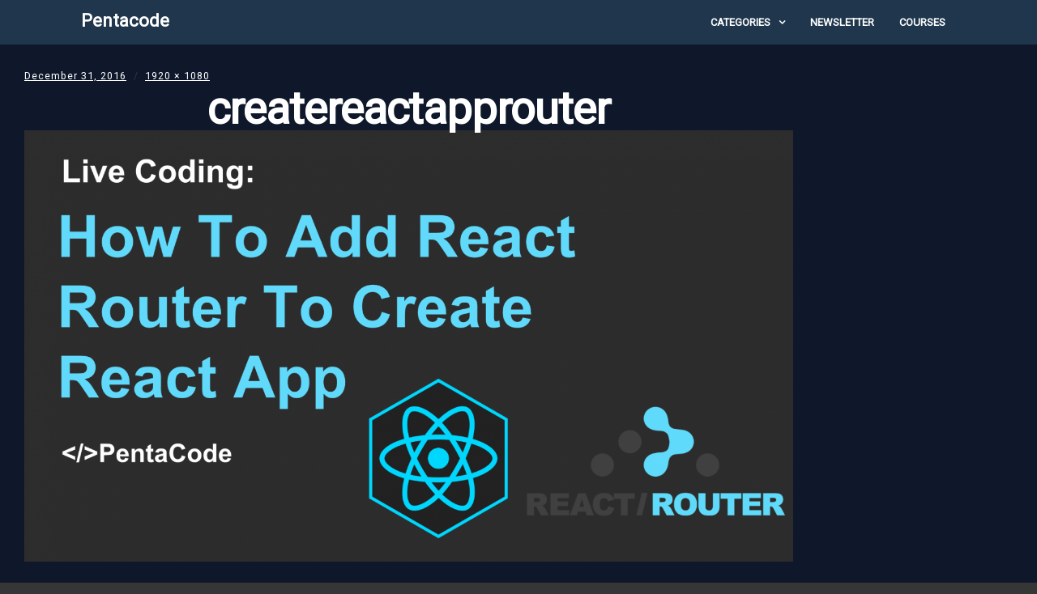

--- FILE ---
content_type: text/html; charset=UTF-8
request_url: https://www.penta-code.com/createreactapprouter/
body_size: 11806
content:
<!DOCTYPE html>
<html id="doc" dir="ltr" lang="en-US"
	prefix="og: https://ogp.me/ns#"  itemscope="itemscope" itemtype="http://schema.org/WebPage">
<head>
<meta charset="UTF-8" />
<meta name="viewport" content="width=device-width, initial-scale=1">
<link rel="profile" href="https://gmpg.org/xfn/11" />
<link rel="pingback" href="https://www.penta-code.com/xmlrpc.php">
<link rel="icon" href="https://www.penta-code.com/wp-content/themes/zoomify/favicon.ico">
<link href="https://fonts.googleapis.com/css?family=Oswald|Roboto|PT+Mono&subset=cyrillic,cyrillic-ext,latin-ext" rel="stylesheet">
<link rel="stylesheet" href="https://cdnjs.cloudflare.com/ajax/libs/animate.css/3.7.0/animate.min.css" />
<title>createreactapprouter | Pentacode</title>

		<!-- All in One SEO 4.2.6.1 - aioseo.com -->
		<meta name="robots" content="max-image-preview:large" />
		<link rel="canonical" href="https://www.penta-code.com/createreactapprouter/" />
		<meta name="generator" content="All in One SEO (AIOSEO) 4.2.6.1 " />
		<meta property="og:locale" content="en_US" />
		<meta property="og:site_name" content="Pentacode |" />
		<meta property="og:type" content="article" />
		<meta property="og:title" content="createreactapprouter | Pentacode" />
		<meta property="og:url" content="https://www.penta-code.com/createreactapprouter/" />
		<meta property="article:published_time" content="2016-12-31T22:03:16+00:00" />
		<meta property="article:modified_time" content="2016-12-31T22:03:16+00:00" />
		<meta name="twitter:card" content="summary_large_image" />
		<meta name="twitter:title" content="createreactapprouter | Pentacode" />
		<!-- All in One SEO -->

<link rel='dns-prefetch' href='//www.penta-code.com' />
<link rel='dns-prefetch' href='//fonts.googleapis.com' />
<link rel='dns-prefetch' href='//s.w.org' />
<link rel="alternate" type="application/rss+xml" title="Pentacode &raquo; Feed" href="https://www.penta-code.com/feed/" />
<link rel="alternate" type="application/rss+xml" title="Pentacode &raquo; Comments Feed" href="https://www.penta-code.com/comments/feed/" />
<link rel="alternate" type="application/rss+xml" title="Pentacode &raquo; createreactapprouter Comments Feed" href="https://www.penta-code.com/feed/?attachment_id=1489" />
		<script type="text/javascript">
			window._wpemojiSettings = {"baseUrl":"https:\/\/s.w.org\/images\/core\/emoji\/12.0.0-1\/72x72\/","ext":".png","svgUrl":"https:\/\/s.w.org\/images\/core\/emoji\/12.0.0-1\/svg\/","svgExt":".svg","source":{"concatemoji":"https:\/\/www.penta-code.com\/wp-includes\/js\/wp-emoji-release.min.js?ver=5.2.2"}};
			!function(a,b,c){function d(a,b){var c=String.fromCharCode;l.clearRect(0,0,k.width,k.height),l.fillText(c.apply(this,a),0,0);var d=k.toDataURL();l.clearRect(0,0,k.width,k.height),l.fillText(c.apply(this,b),0,0);var e=k.toDataURL();return d===e}function e(a){var b;if(!l||!l.fillText)return!1;switch(l.textBaseline="top",l.font="600 32px Arial",a){case"flag":return!(b=d([55356,56826,55356,56819],[55356,56826,8203,55356,56819]))&&(b=d([55356,57332,56128,56423,56128,56418,56128,56421,56128,56430,56128,56423,56128,56447],[55356,57332,8203,56128,56423,8203,56128,56418,8203,56128,56421,8203,56128,56430,8203,56128,56423,8203,56128,56447]),!b);case"emoji":return b=d([55357,56424,55356,57342,8205,55358,56605,8205,55357,56424,55356,57340],[55357,56424,55356,57342,8203,55358,56605,8203,55357,56424,55356,57340]),!b}return!1}function f(a){var c=b.createElement("script");c.src=a,c.defer=c.type="text/javascript",b.getElementsByTagName("head")[0].appendChild(c)}var g,h,i,j,k=b.createElement("canvas"),l=k.getContext&&k.getContext("2d");for(j=Array("flag","emoji"),c.supports={everything:!0,everythingExceptFlag:!0},i=0;i<j.length;i++)c.supports[j[i]]=e(j[i]),c.supports.everything=c.supports.everything&&c.supports[j[i]],"flag"!==j[i]&&(c.supports.everythingExceptFlag=c.supports.everythingExceptFlag&&c.supports[j[i]]);c.supports.everythingExceptFlag=c.supports.everythingExceptFlag&&!c.supports.flag,c.DOMReady=!1,c.readyCallback=function(){c.DOMReady=!0},c.supports.everything||(h=function(){c.readyCallback()},b.addEventListener?(b.addEventListener("DOMContentLoaded",h,!1),a.addEventListener("load",h,!1)):(a.attachEvent("onload",h),b.attachEvent("onreadystatechange",function(){"complete"===b.readyState&&c.readyCallback()})),g=c.source||{},g.concatemoji?f(g.concatemoji):g.wpemoji&&g.twemoji&&(f(g.twemoji),f(g.wpemoji)))}(window,document,window._wpemojiSettings);
		</script>
		<style type="text/css">
img.wp-smiley,
img.emoji {
	display: inline !important;
	border: none !important;
	box-shadow: none !important;
	height: 1em !important;
	width: 1em !important;
	margin: 0 .07em !important;
	vertical-align: -0.1em !important;
	background: none !important;
	padding: 0 !important;
}
</style>
	<link rel='stylesheet' id='wp-block-library-css'  href='https://www.penta-code.com/wp-includes/css/dist/block-library/style.min.css?ver=5.2.2' type='text/css' media='all' />
<link rel='stylesheet' id='zoomify-font-css'  href='https://fonts.googleapis.com/css?family=Ubuntu%3A300%2C400%2C700&#038;subset=latin%2Clatin-ext' type='text/css' media='all' />
<link rel='stylesheet' id='zoomify-style-css'  href='https://www.penta-code.com/wp-content/themes/zoomify/style.css?ver=5.2.2' type='text/css' media='all' />
<style id='zoomify-style-inline-css' type='text/css'>


		body {
			background-color: #363636;
			color: #363636;
		}

    h1, h2, h3, h4, h5, h6,
    h1 a, h2 a, h3 a, h4 a, h5 a, h6 a {
			color: #161616;
		}

    a:hover,
    .entry-footer a:hover,
    .main-navigation ul li a:hover,
    .nav-next a:hover,
    .nav-previous a:hover,
    .previous-image a:hover,
    .next-image a:hover {
      color: #b6b6b6;
    }

    a  {
			color: #363636;
		}

		
</style>
<link rel='stylesheet' id='algolia-autocomplete-css'  href='https://www.penta-code.com/wp-content/plugins/wp-search-with-algolia/css/algolia-autocomplete.css?ver=2.3.0' type='text/css' media='all' />
<link rel='stylesheet' id='prism-theme-css'  href='https://www.penta-code.com/wp-content/plugins/ank-prism-for-wp/out/prism-css.min.css?ver=1667442259' type='text/css' media='all' />
<script type='text/javascript' src='https://www.penta-code.com/wp-includes/js/jquery/jquery.js?ver=1.12.4-wp'></script>
<script type='text/javascript' src='https://www.penta-code.com/wp-includes/js/jquery/jquery-migrate.min.js?ver=1.4.1'></script>
<link rel='https://api.w.org/' href='https://www.penta-code.com/wp-json/' />
<link rel="EditURI" type="application/rsd+xml" title="RSD" href="https://www.penta-code.com/xmlrpc.php?rsd" />
<link rel="wlwmanifest" type="application/wlwmanifest+xml" href="https://www.penta-code.com/wp-includes/wlwmanifest.xml" /> 
<meta name="generator" content="WordPress 5.2.2" />
<link rel='shortlink' href='https://www.penta-code.com/?p=1489' />
<link rel="alternate" type="application/json+oembed" href="https://www.penta-code.com/wp-json/oembed/1.0/embed?url=https%3A%2F%2Fwww.penta-code.com%2Fcreatereactapprouter%2F" />
<link rel="alternate" type="text/xml+oembed" href="https://www.penta-code.com/wp-json/oembed/1.0/embed?url=https%3A%2F%2Fwww.penta-code.com%2Fcreatereactapprouter%2F&#038;format=xml" />

<!-- This site is using AdRotate v5.9 to display their advertisements - https://ajdg.solutions/ -->
<!-- AdRotate CSS -->
<style type="text/css" media="screen">
	.g { margin:0px; padding:0px; overflow:hidden; line-height:1; zoom:1; }
	.g img { height:auto; }
	.g-col { position:relative; float:left; }
	.g-col:first-child { margin-left: 0; }
	.g-col:last-child { margin-right: 0; }
	@media only screen and (max-width: 480px) {
		.g-col, .g-dyn, .g-single { width:100%; margin-left:0; margin-right:0; }
	}
</style>
<!-- /AdRotate CSS -->

		<style type="text/css">.recentcomments a{display:inline !important;padding:0 !important;margin:0 !important;}</style>
		<script src="//instant.page/1.0.0" type="module" integrity="sha384-6w2SekMzCkuMQ9sEbq0cLviD/yR2HfA/+ekmKiBnFlsoSvb/VmQFSi/umVShadQI"></script>
<script type="text/javascript" src="https://cdnjs.cloudflare.com/ajax/libs/jquery/2.2.4/jquery.js"></script>

</head>

<body data-instant-allow-query-string="true" class="attachment attachment-template-default single single-attachment postid-1489 attachmentid-1489 attachment-png small-content">
	<header class="tr-header clearfix" role="banner">
	<div class="header-content">
		<div id="site-title">
      <div class="site-title-menu"><a href="https://www.penta-code.com/" title="Pentacode">Pentacode</a></div>
    </div>

<!--     <button class="menu-toggle">Menu</button> -->
    <nav id="site-navigation" class="main-navigation" role="navigation">
			<div class="menu-home-container"><ul id="menu-home" class="menu"><li id="menu-item-654" class="menu-item menu-item-type-taxonomy menu-item-object-category menu-item-has-children menu-item-654"><a href="https://www.penta-code.com/tutorial/categories/">Categories</a>
<ul class="sub-menu">
	<li id="menu-item-657" class="menu-item menu-item-type-taxonomy menu-item-object-category menu-item-657"><a href="https://www.penta-code.com/tutorial/pentacode-exclusive/">Exclusive</a></li>
	<li id="menu-item-1108" class="menu-item menu-item-type-taxonomy menu-item-object-category menu-item-1108"><a href="https://www.penta-code.com/tutorial/reactjs/">ReactJS</a></li>
	<li id="menu-item-8" class="menu-item menu-item-type-taxonomy menu-item-object-category menu-item-8"><a href="https://www.penta-code.com/tutorial/beginner/">Beginner</a></li>
	<li id="menu-item-9" class="menu-item menu-item-type-taxonomy menu-item-object-category menu-item-9"><a href="https://www.penta-code.com/tutorial/intermediate/">Intermediate</a></li>
	<li id="menu-item-117" class="menu-item menu-item-type-taxonomy menu-item-object-category menu-item-117"><a href="https://www.penta-code.com/tutorial/advanced/">Advanced</a></li>
	<li id="menu-item-7" class="menu-item menu-item-type-taxonomy menu-item-object-category menu-item-7"><a href="https://www.penta-code.com/tutorial/devops/">Dev Ops</a></li>
	<li id="menu-item-656" class="menu-item menu-item-type-taxonomy menu-item-object-category menu-item-656"><a href="https://www.penta-code.com/tutorial/tips-and-techniques/">Tips &#038; Techniques</a></li>
</ul>
</li>
<li id="menu-item-3317" class="menu-item menu-item-type-custom menu-item-object-custom menu-item-3317"><a href="https://www.penta-code.com/news">Newsletter</a></li>
<li id="menu-item-3319" class="menu-item menu-item-type-custom menu-item-object-custom menu-item-3319"><a href="https://www.penta-code.com/premium/">Courses</a></li>
</ul></div>	</nav><!-- #site-navigation -->

    <div class="row menu-categories-row section-categories-row hide">
        <div class="category category-list-column column medium-12 large-8">
            <ul>
                <div class="column large-4 category-list-column"><div class="category-menu-card"><a href="https://www.penta-code.com/tutorial/advanced/">Advanced</a></div></div><div class="column large-4 category-list-column"><div class="category-menu-card"><a href="https://www.penta-code.com/tutorial/beginner/">Beginner</a></div></div><div class="column large-4 category-list-column"><div class="category-menu-card"><a href="https://www.penta-code.com/tutorial/devops/">DevOps</a></div></div><div class="column large-4 category-list-column"><div class="category-menu-card"><a href="https://www.penta-code.com/tutorial/intermediate/">Intermediate</a></div></div><div class="column large-4 category-list-column"><div class="category-menu-card"><a href="https://www.penta-code.com/tutorial/investing/">Investing</a></div></div><div class="column large-4 category-list-column"><div class="category-menu-card"><a href="https://www.penta-code.com/tutorial/javascript/">Javascript</a></div></div><div class="column large-4 category-list-column"><div class="category-menu-card"><a href="https://www.penta-code.com/tutorial/pentacode-exclusive/">PentaCode Exclusive</a></div></div><div class="column large-4 category-list-column"><div class="category-menu-card"><a href="https://www.penta-code.com/tutorial/reactjs/">ReactJS</a></div></div><div class="column large-4 category-list-column"><div class="category-menu-card"><a href="https://www.penta-code.com/tutorial/tips-and-techniques/">Tips &amp; Techniques</a></div></div>            </ul>
        </div>

        <div class="category category-list-column column medium-12 large-4">
            <!-- Error, Advert is not available at this time due to schedule/geolocation restrictions! -->        </div>
    </div>
 </div>
</header>

<div class="header-wrapper">
	<h1>PentaCode</h1>
	<div class="header-copy">Quality, free web dev tutorials and articles</div>
	<div class="search-container">
		<form method="get" class="searchform" action="https://www.penta-code.com/" role="search">
	        <input type="text" class="field mainsearch" name="s" id="s" autofocus="autofocus" placeholder="Search &hellip;" />
      	</form>
	</div>
</div>

<div class="header-category-wrapper">
		 <div class="category-item"><div class="category-card"><a href="https://www.penta-code.com/tutorial/advanced/">Advanced</a></div></div><div class="category-item"><div class="category-card"><a href="https://www.penta-code.com/tutorial/beginner/">Beginner</a></div></div><div class="category-item"><div class="category-card"><a href="https://www.penta-code.com/tutorial/devops/">DevOps</a></div></div><div class="category-item"><div class="category-card"><a href="https://www.penta-code.com/tutorial/intermediate/">Intermediate</a></div></div><div class="category-item"><div class="category-card"><a href="https://www.penta-code.com/tutorial/investing/">Investing</a></div></div><div class="category-item"><div class="category-card"><a href="https://www.penta-code.com/tutorial/javascript/">Javascript</a></div></div><div class="category-item"><div class="category-card"><a href="https://www.penta-code.com/tutorial/pentacode-exclusive/">PentaCode Exclusive</a></div></div><div class="category-item"><div class="category-card"><a href="https://www.penta-code.com/tutorial/reactjs/">ReactJS</a></div></div><div class="category-item"><div class="category-card"><a href="https://www.penta-code.com/tutorial/tips-and-techniques/">Tips &amp; Techniques</a></div></div></div>


<main class="site-content" role="main">

<div class="tr-container">

	<article id="post-1489" class="post-1489 attachment type-attachment status-inherit hentry">

		<header class="entry-header">
			<div class="entry-details">
				<div class="entry-date">
					<a href="https://www.penta-code.com/createreactapprouter/" class="entry-date">December 31, 2016</a>
				</div><!-- end .entry-date -->
				<div class="full-size-link"><a href="https://www.penta-code.com/wp-content/uploads/2016/12/CreateReactAppRouter.png">1920 &times; 1080</a></div>
							</div><!--end .entry-details -->
			<h1 class="entry-title">createreactapprouter</h1>
		</header><!--end .entry-header -->

		<div class="entry-content clearfix">
			<div class="attachment">
						<a href="https://www.penta-code.com/createreactappredux/" title="createreactapprouter"><img width="1180" height="664" src="https://www.penta-code.com/wp-content/uploads/2016/12/CreateReactAppRouter.png" class="attachment-1180x1180 size-1180x1180" alt="create react app with react router" srcset="https://www.penta-code.com/wp-content/uploads/2016/12/CreateReactAppRouter.png 1920w, https://www.penta-code.com/wp-content/uploads/2016/12/CreateReactAppRouter-300x169.png 300w, https://www.penta-code.com/wp-content/uploads/2016/12/CreateReactAppRouter-768x432.png 768w, https://www.penta-code.com/wp-content/uploads/2016/12/CreateReactAppRouter-1024x576.png 1024w, https://www.penta-code.com/wp-content/uploads/2016/12/CreateReactAppRouter-1568x882.png 1568w" sizes="(max-width: 1180px) 100vw, 1180px" /></a>

						
			</div><!-- .attachment -->
		</div><!-- .entry-content -->

		<footer class="entry-footer clearfix">
		 	<div class="parent-post-link">Posted in:  <a href="https://www.penta-code.com/createreactapprouter/" rel="gallery">createreactapprouter</a></div>
		</footer><!-- end .entry-footer -->

	</article><!-- #post-1489 -->

	
	<nav id="nav-image" class="clearfix">
		<div class="nav-previous"><a href='https://www.penta-code.com/zero-configuration-live-reload-server-2/'><span>&larr; Previous</span></a></div>
		<div class="nav-next"><a href='https://www.penta-code.com/createreactappredux/'><span>Next &rarr;</span></a></div>
	</nav><!-- #image-nav -->

</div><!-- end .tr-container -->

 
</main><!-- end .cd-content -->
<div class="footer-content">
  <div class="branding-wrap">
    <div class="branding">PentaCode <span class="copyright-info">© 2019</span></div>

    <ul class="social-media-footer">
        <li><a class="youtube" href="/about">About</a></li>
		<li><a href="/affiliate-links">Affiliate Links</a></li>
	<li><a class="youtube" href="https://www.youtube.com/pentacode" target="_blank">Youtube</a></li>
	<li><a class="facebook" href="https://www.facebook.com/pentacode" target="_blank">Facebook</a></li>
	<li><a class="twitter" href="https://www.twitter.com/pentacodevids" target="_blank">Twitter</a></li>
	<li><a class="email" href="mailto:yongzhihuang@yahoo.com" target="_blank">Contact</a></li>
    </ul>

  </div>

</div>
<script type="text/javascript">var algolia = {"debug":false,"application_id":"LUWZMN5XFK","search_api_key":"aae3dde160096ffaac746d71f89b3aee","powered_by_enabled":true,"query":"","autocomplete":{"sources":[{"index_id":"posts_post","index_name":"wp_posts_post","label":"Posts","admin_name":"Posts","position":10,"max_suggestions":5,"tmpl_suggestion":"autocomplete-post-suggestion","enabled":true},{"index_id":"posts_page","index_name":"wp_posts_page","label":"Pages","admin_name":"Pages","position":10,"max_suggestions":5,"tmpl_suggestion":"autocomplete-post-suggestion","enabled":true},{"index_id":"terms_category","index_name":"wp_terms_category","label":"Categories","admin_name":"Categories","position":20,"max_suggestions":3,"tmpl_suggestion":"autocomplete-term-suggestion","enabled":true},{"index_id":"terms_post_tag","index_name":"wp_terms_post_tag","label":"Tags","admin_name":"Tags","position":20,"max_suggestions":3,"tmpl_suggestion":"autocomplete-term-suggestion","enabled":true},{"index_id":"users","index_name":"wp_users","label":"Users","admin_name":"Users","position":30,"max_suggestions":3,"tmpl_suggestion":"autocomplete-user-suggestion","enabled":true}],"input_selector":"input[name='s']:not(.no-autocomplete):not(#adminbar-search)"},"indices":{"posts_post":{"name":"wp_posts_post","id":"posts_post","enabled":true,"replicas":[]},"posts_page":{"name":"wp_posts_page","id":"posts_page","enabled":true,"replicas":[]},"terms_category":{"name":"wp_terms_category","id":"terms_category","enabled":true,"replicas":[]},"terms_post_tag":{"name":"wp_terms_post_tag","id":"terms_post_tag","enabled":true,"replicas":[]},"users":{"name":"wp_users","id":"users","enabled":true,"replicas":[]}}};</script>
<script type="text/html" id="tmpl-autocomplete-header">
	<div class="autocomplete-header">
		<div class="autocomplete-header-title">{{{ data.label }}}</div>
		<div class="clear"></div>
	</div>
</script>

<script type="text/html" id="tmpl-autocomplete-post-suggestion">
	<a class="suggestion-link" href="{{ data.permalink }}" title="{{ data.post_title }}">
		<# if ( data.images.thumbnail ) { #>
			<img class="suggestion-post-thumbnail" src="{{ data.images.thumbnail.url }}" alt="{{ data.post_title }}">
		<# } #>
		<div class="suggestion-post-attributes">
			<span class="suggestion-post-title">{{{ data._highlightResult.post_title.value }}}</span>
			<# if ( data._snippetResult['content'] ) { #>
				<span class="suggestion-post-content">{{{ data._snippetResult['content'].value }}}</span>
			<# } #>
		</div>
	</a>
</script>

<script type="text/html" id="tmpl-autocomplete-term-suggestion">
	<a class="suggestion-link" href="{{ data.permalink }}" title="{{ data.name }}">
		<svg viewBox="0 0 21 21" width="21" height="21">
			<svg width="21" height="21" viewBox="0 0 21 21">
				<path
					d="M4.662 8.72l-1.23 1.23c-.682.682-.68 1.792.004 2.477l5.135 5.135c.7.693 1.8.688 2.48.005l1.23-1.23 5.35-5.346c.31-.31.54-.92.51-1.36l-.32-4.29c-.09-1.09-1.05-2.06-2.15-2.14l-4.3-.33c-.43-.03-1.05.2-1.36.51l-.79.8-2.27 2.28-2.28 2.27zm9.826-.98c.69 0 1.25-.56 1.25-1.25s-.56-1.25-1.25-1.25-1.25.56-1.25 1.25.56 1.25 1.25 1.25z"
					fill-rule="evenodd"></path>
			</svg>
		</svg>
		<span class="suggestion-post-title">{{{ data._highlightResult.name.value }}}</span>
	</a>
</script>

<script type="text/html" id="tmpl-autocomplete-user-suggestion">
	<a class="suggestion-link user-suggestion-link" href="{{ data.posts_url }}" title="{{ data.display_name }}">
		<# if ( data.avatar_url ) { #>
			<img class="suggestion-user-thumbnail" src="{{ data.avatar_url }}" alt="{{ data.display_name }}">
		<# } #>
		<span class="suggestion-post-title">{{{ data._highlightResult.display_name.value }}}</span>
	</a>
</script>

<script type="text/html" id="tmpl-autocomplete-footer">
	<div class="autocomplete-footer">
		<div class="autocomplete-footer-branding">
			<a href="#" class="algolia-powered-by-link" title="Algolia">
				<svg width="150px" height="25px" viewBox="0 0 572 64"><path fill="#36395A" d="M16 48.3c-3.4 0-6.3-.6-8.7-1.7A12.4 12.4 0 0 1 1.9 42C.6 40 0 38 0 35.4h6.5a6.7 6.7 0 0 0 3.9 6c1.4.7 3.3 1.1 5.6 1.1 2.2 0 4-.3 5.4-1a7 7 0 0 0 3-2.4 6 6 0 0 0 1-3.4c0-1.5-.6-2.8-1.9-3.7-1.3-1-3.3-1.6-5.9-1.8l-4-.4c-3.7-.3-6.6-1.4-8.8-3.4a10 10 0 0 1-3.3-7.9c0-2.4.6-4.6 1.8-6.4a12 12 0 0 1 5-4.3c2.2-1 4.7-1.6 7.5-1.6s5.5.5 7.6 1.6a12 12 0 0 1 5 4.4c1.2 1.8 1.8 4 1.8 6.7h-6.5a6.4 6.4 0 0 0-3.5-5.9c-1-.6-2.6-1-4.4-1s-3.2.3-4.4 1c-1.1.6-2 1.4-2.6 2.4-.5 1-.8 2-.8 3.1a5 5 0 0 0 1.5 3.6c1 1 2.6 1.7 4.7 1.9l4 .3c2.8.2 5.2.8 7.2 1.8 2.1 1 3.7 2.2 4.9 3.8a9.7 9.7 0 0 1 1.7 5.8c0 2.5-.7 4.7-2 6.6a13 13 0 0 1-5.6 4.4c-2.4 1-5.2 1.6-8.4 1.6Zm35.6 0c-2.6 0-4.8-.4-6.7-1.3a13 13 0 0 1-4.7-3.5 17.1 17.1 0 0 1-3.6-10.4v-1c0-2 .3-3.8 1-5.6a13 13 0 0 1 7.3-8.3 15 15 0 0 1 6.3-1.4A13.2 13.2 0 0 1 64 24.3c1 2.2 1.6 4.6 1.6 7.2V34H39.4v-4.3h21.8l-1.8 2.2c0-2-.3-3.7-.9-5.1a7.3 7.3 0 0 0-2.7-3.4c-1.2-.7-2.7-1.1-4.6-1.1s-3.4.4-4.7 1.3a8 8 0 0 0-2.9 3.6c-.6 1.5-.9 3.3-.9 5.4 0 2 .3 3.7 1 5.3a7.9 7.9 0 0 0 2.8 3.7c1.3.8 3 1.3 5 1.3s3.8-.5 5.1-1.3c1.3-1 2.1-2 2.4-3.2h6a11.8 11.8 0 0 1-7 8.7 16 16 0 0 1-6.4 1.2ZM80 48c-2.2 0-4-.3-5.7-1a8.4 8.4 0 0 1-3.7-3.3 9.7 9.7 0 0 1-1.3-5.2c0-2 .5-3.8 1.5-5.2a9 9 0 0 1 4.3-3.1c1.8-.7 4-1 6.7-1H89v4.1h-7.5c-2 0-3.4.5-4.4 1.4-1 1-1.6 2.1-1.6 3.6s.5 2.7 1.6 3.6c1 1 2.5 1.4 4.4 1.4 1.1 0 2.2-.2 3.2-.7 1-.4 1.9-1 2.6-2 .6-1 1-2.4 1-4.2l1.7 2.1c-.2 2-.7 3.8-1.5 5.2a9 9 0 0 1-3.4 3.3 12 12 0 0 1-5.3 1Zm9.5-.7v-8.8h-1v-10c0-1.8-.5-3.2-1.4-4.1-1-1-2.4-1.4-4.2-1.4a142.9 142.9 0 0 0-10.2.4v-5.6a74.8 74.8 0 0 1 8.6-.4c3 0 5.5.4 7.5 1.2s3.4 2 4.4 3.6c1 1.7 1.4 4 1.4 6.7v18.4h-5Zm12.9 0V17.8h5v12.3h-.2c0-4.2 1-7.4 2.8-9.5a11 11 0 0 1 8.3-3.1h1v5.6h-2a9 9 0 0 0-6.3 2.2c-1.5 1.5-2.2 3.6-2.2 6.4v15.6h-6.4Zm34.4 1a15 15 0 0 1-6.6-1.3c-1.9-.9-3.4-2-4.7-3.5a15.5 15.5 0 0 1-2.7-5c-.6-1.7-1-3.6-1-5.4v-1c0-2 .4-3.8 1-5.6a15 15 0 0 1 2.8-4.9c1.3-1.5 2.8-2.6 4.6-3.5a16.4 16.4 0 0 1 13.3.2c2 1 3.5 2.3 4.8 4a12 12 0 0 1 2 6H144c-.2-1.6-1-3-2.2-4.1a7.5 7.5 0 0 0-5.2-1.7 8 8 0 0 0-4.7 1.3 8 8 0 0 0-2.8 3.6 13.8 13.8 0 0 0 0 10.3c.6 1.5 1.5 2.7 2.8 3.6s2.8 1.3 4.8 1.3c1.5 0 2.7-.2 3.8-.8a7 7 0 0 0 2.6-2c.7-1 1-2 1.2-3.2h6.2a11 11 0 0 1-2 6.2 15.1 15.1 0 0 1-11.8 5.5Zm19.7-1v-40h6.4V31h-1.3c0-3 .4-5.5 1.1-7.6a9.7 9.7 0 0 1 3.5-4.8A9.9 9.9 0 0 1 172 17h.3c3.5 0 6 1.1 7.9 3.5 1.7 2.3 2.6 5.7 2.6 10v16.8h-6.4V29.6c0-2.1-.6-3.8-1.8-5a6.4 6.4 0 0 0-4.8-1.8c-2 0-3.7.7-5 2a7.8 7.8 0 0 0-1.9 5.5v17h-6.4Zm63.8 1a12.2 12.2 0 0 1-10.9-6.2 19 19 0 0 1-1.8-7.3h1.4v12.5h-5.1v-40h6.4v19.8l-2 3.5c.2-3.1.8-5.7 1.9-7.7a11 11 0 0 1 4.4-4.5c1.8-1 3.9-1.5 6.1-1.5a13.4 13.4 0 0 1 12.8 9.1c.7 1.9 1 3.8 1 6v1c0 2.2-.3 4.1-1 6a13.6 13.6 0 0 1-13.2 9.4Zm-1.2-5.5a8.4 8.4 0 0 0 7.9-5c.7-1.5 1.1-3.3 1.1-5.3s-.4-3.8-1.1-5.3a8.7 8.7 0 0 0-3.2-3.6 9.6 9.6 0 0 0-9.2-.2 8.5 8.5 0 0 0-3.3 3.2c-.8 1.4-1.3 3-1.3 5v2.3a9 9 0 0 0 1.3 4.8 9 9 0 0 0 3.4 3c1.4.7 2.8 1 4.4 1Zm27.3 3.9-10-28.9h6.5l9.5 28.9h-6Zm-7.5 12.2v-5.7h4.9c1 0 2-.1 2.9-.4a4 4 0 0 0 2-1.4c.4-.7.9-1.6 1.2-2.7l8.6-30.9h6.2l-9.3 32.4a14 14 0 0 1-2.5 5 8.9 8.9 0 0 1-4 2.8c-1.5.6-3.4.9-5.6.9h-4.4Zm9-12.2v-5.2h6.4v5.2H248Z"></path><path fill="#003DFF" d="M534.4 9.1H528a.8.8 0 0 1-.7-.7V1.8c0-.4.2-.7.6-.8l6.5-1c.4 0 .8.2.9.6v7.8c0 .4-.4.7-.8.7zM428 35.2V.8c0-.5-.3-.8-.7-.8h-.2l-6.4 1c-.4 0-.7.4-.7.8v35c0 1.6 0 11.8 12.3 12.2.5 0 .8-.4.8-.8V43c0-.4-.3-.7-.6-.8-4.5-.5-4.5-6-4.5-7zm106.5-21.8H528c-.4 0-.7.4-.7.8v34c0 .4.3.8.7.8h6.5c.4 0 .8-.4.8-.8v-34c0-.5-.4-.8-.8-.8zm-17.7 21.8V.8c0-.5-.3-.8-.8-.8l-6.5 1c-.4 0-.7.4-.7.8v35c0 1.6 0 11.8 12.3 12.2.4 0 .8-.4.8-.8V43c0-.4-.3-.7-.7-.8-4.4-.5-4.4-6-4.4-7zm-22.2-20.6a16.5 16.5 0 0 1 8.6 9.3c.8 2.2 1.3 4.8 1.3 7.5a19.4 19.4 0 0 1-4.6 12.6 14.8 14.8 0 0 1-5.2 3.6c-2 .9-5.2 1.4-6.8 1.4a21 21 0 0 1-6.7-1.4 15.4 15.4 0 0 1-8.6-9.3 21.3 21.3 0 0 1 0-14.4 15.2 15.2 0 0 1 8.6-9.3c2-.8 4.3-1.2 6.7-1.2s4.6.4 6.7 1.2zm-6.7 27.6c2.7 0 4.7-1 6.2-3s2.2-4.3 2.2-7.8-.7-6.3-2.2-8.3-3.5-3-6.2-3-4.7 1-6.1 3c-1.5 2-2.2 4.8-2.2 8.3s.7 5.8 2.2 7.8 3.5 3 6.2 3zm-88.8-28.8c-6.2 0-11.7 3.3-14.8 8.2a18.6 18.6 0 0 0 4.8 25.2c1.8 1.2 4 1.8 6.2 1.7s.1 0 .1 0h.9c4.2-.7 8-4 9.1-8.1v7.4c0 .4.3.7.8.7h6.4a.7.7 0 0 0 .7-.7V14.2c0-.5-.3-.8-.7-.8h-13.5zm6.3 26.5a9.8 9.8 0 0 1-5.7 2h-.5a10 10 0 0 1-9.2-14c1.4-3.7 5-6.3 9-6.3h6.4v18.3zm152.3-26.5h13.5c.5 0 .8.3.8.7v33.7c0 .4-.3.7-.8.7h-6.4a.7.7 0 0 1-.8-.7v-7.4c-1.2 4-4.8 7.4-9 8h-.1a4.2 4.2 0 0 1-.5.1h-.9a10.3 10.3 0 0 1-7-2.6c-4-3.3-6.5-8.4-6.5-14.2 0-3.7 1-7.2 3-10 3-5 8.5-8.3 14.7-8.3zm.6 28.4c2.2-.1 4.2-.6 5.7-2V21.7h-6.3a9.8 9.8 0 0 0-9 6.4 10.2 10.2 0 0 0 9.1 13.9h.5zM452.8 13.4c-6.2 0-11.7 3.3-14.8 8.2a18.5 18.5 0 0 0 3.6 24.3 10.4 10.4 0 0 0 13 .6c2.2-1.5 3.8-3.7 4.5-6.1v7.8c0 2.8-.8 5-2.2 6.3-1.5 1.5-4 2.2-7.5 2.2l-6-.3c-.3 0-.7.2-.8.5l-1.6 5.5c-.1.4.1.8.5 1h.1c2.8.4 5.5.6 7 .6 6.3 0 11-1.4 14-4.1 2.7-2.5 4.2-6.3 4.5-11.4V14.2c0-.5-.4-.8-.8-.8h-13.5zm6.3 8.2v18.3a9.6 9.6 0 0 1-5.6 2h-1a10.3 10.3 0 0 1-8.8-14c1.4-3.7 5-6.3 9-6.3h6.4zM291 31.5A32 32 0 0 1 322.8 0h30.8c.6 0 1.2.5 1.2 1.2v61.5c0 1.1-1.3 1.7-2.2 1l-19.2-17a18 18 0 0 1-11 3.4 18.1 18.1 0 1 1 18.2-14.8c-.1.4-.5.7-.9.6-.1 0-.3 0-.4-.2l-3.8-3.4c-.4-.3-.6-.8-.7-1.4a12 12 0 1 0-2.4 8.3c.4-.4 1-.5 1.6-.2l14.7 13.1v-46H323a26 26 0 1 0 10 49.7c.8-.4 1.6-.2 2.3.3l3 2.7c.3.2.3.7 0 1l-.2.2a32 32 0 0 1-47.2-28.6z"></path></svg>
			</a>
		</div>
	</div>
</script>

<script type="text/html" id="tmpl-autocomplete-empty">
	<div class="autocomplete-empty">
		No results matched your query 		<span class="empty-query">"{{ data.query }}"</span>
	</div>
</script>

<script type="text/javascript">
	window.onload = function () {

		/* Initialize Algolia client */
		var client = algoliasearch( algolia.application_id, algolia.search_api_key );

		/**
		 * Algolia hits source method.
		 *
		 * This method defines a custom source to use with autocomplete.js.
		 *
		 * @param object $index Algolia index object.
		 * @param object $params Options object to use in search.
		 */
		var algoliaHitsSource = function( index, params ) {
			return function( query, callback ) {
				index
					.search( query, params )
					.then( function( response ) {
						callback( response.hits, response );
					})
					.catch( function( error ) {
						callback( [] );
					});
			}
		}

		/* Setup autocomplete.js sources */
		var sources = [];
		algolia.autocomplete.sources.forEach( function( config, i ) {
			var suggestion_template = wp.template( config[ 'tmpl_suggestion' ] );
			sources.push( {
				source: algoliaHitsSource( client.initIndex( config[ 'index_name' ] ), {
					hitsPerPage: config[ 'max_suggestions' ],
					attributesToSnippet: [
						'content:10'
					],
					highlightPreTag: '__ais-highlight__',
					highlightPostTag: '__/ais-highlight__'
				} ),
				templates: {
					header: function () {
						return wp.template( 'autocomplete-header' )( {
							label: _.escape( config[ 'label' ] )
						} );
					},
					suggestion: function ( hit ) {
						if ( hit.escaped === true ) {
							return suggestion_template( hit );
						}
						hit.escaped = true;

						for ( var key in hit._highlightResult ) {
							/* We do not deal with arrays. */
							if ( typeof hit._highlightResult[ key ].value !== 'string' ) {
								continue;
							}
							hit._highlightResult[ key ].value = _.escape( hit._highlightResult[ key ].value );
							hit._highlightResult[ key ].value = hit._highlightResult[ key ].value.replace( /__ais-highlight__/g, '<em>' ).replace( /__\/ais-highlight__/g, '</em>' );
						}

						for ( var key in hit._snippetResult ) {
							/* We do not deal with arrays. */
							if ( typeof hit._snippetResult[ key ].value !== 'string' ) {
								continue;
							}

							hit._snippetResult[ key ].value = _.escape( hit._snippetResult[ key ].value );
							hit._snippetResult[ key ].value = hit._snippetResult[ key ].value.replace( /__ais-highlight__/g, '<em>' ).replace( /__\/ais-highlight__/g, '</em>' );
						}

						return suggestion_template( hit );
					}
				}
			} );

		} );

		/* Setup dropdown menus */
		document.querySelectorAll( algolia.autocomplete.input_selector ).forEach( function( element ) {

			var config = {
				debug: algolia.debug,
				hint: false,
				openOnFocus: true,
				appendTo: 'body',
				templates: {
					empty: wp.template( 'autocomplete-empty' )
				}
			};

			if ( algolia.powered_by_enabled ) {
				config.templates.footer = wp.template( 'autocomplete-footer' );
			}

			/* Instantiate autocomplete.js */
			var autocomplete = algoliaAutocomplete( element, config, sources )
				.on( 'autocomplete:selected', function ( e, suggestion ) {
					/* Redirect the user when we detect a suggestion selection. */
					window.location.href = suggestion.permalink;
				} );

			/* Force the dropdown to be re-drawn on scroll to handle fixed containers. */
			window.addEventListener( 'scroll', function() {
				if ( autocomplete.autocomplete.getWrapper().style.display === "block" ) {
					autocomplete.autocomplete.close();
					autocomplete.autocomplete.open();
				}
			} );
		} );

		var algoliaPoweredLink = document.querySelector( '.algolia-powered-by-link' );
		if ( algoliaPoweredLink ) {
			algoliaPoweredLink.addEventListener( 'click', function( e ) {
				e.preventDefault();
				window.location = "https://www.algolia.com/?utm_source=WordPress&utm_medium=extension&utm_content=" + window.location.hostname + "&utm_campaign=poweredby";
			} );
		}
	};
</script>
<script type='text/javascript' src='https://www.penta-code.com/wp-content/themes/zoomify/js/news.js'></script>
<script type='text/javascript'>
/* <![CDATA[ */
var click_object = {"ajax_url":"https:\/\/www.penta-code.com\/wp-admin\/admin-ajax.php"};
/* ]]> */
</script>
<script type='text/javascript' src='https://www.penta-code.com/wp-content/plugins/adrotate/library/jquery.adrotate.clicktracker.js'></script>
<script type='text/javascript' src='https://www.penta-code.com/wp-content/themes/zoomify/js/plugins.js?ver=20120205'></script>
<script type='text/javascript' src='https://www.penta-code.com/wp-content/themes/zoomify/js/functions.min.js?ver=5.2.2'></script>
<script type='text/javascript' src='https://www.penta-code.com/wp-includes/js/underscore.min.js?ver=1.8.3'></script>
<script type='text/javascript'>
/* <![CDATA[ */
var _wpUtilSettings = {"ajax":{"url":"\/wp-admin\/admin-ajax.php"}};
/* ]]> */
</script>
<script type='text/javascript' src='https://www.penta-code.com/wp-includes/js/wp-util.min.js?ver=5.2.2'></script>
<script type='text/javascript' src='https://www.penta-code.com/wp-content/plugins/wp-search-with-algolia/js/algoliasearch/dist/algoliasearch-lite.umd.js?ver=2.3.0'></script>
<script type='text/javascript' src='https://www.penta-code.com/wp-content/plugins/wp-search-with-algolia/js/autocomplete.js/dist/autocomplete.min.js?ver=2.3.0'></script>
<script type='text/javascript' src='https://www.penta-code.com/wp-content/plugins/wp-search-with-algolia/js/autocomplete-noconflict.js?ver=2.3.0'></script>
<script type='text/javascript' src='https://www.penta-code.com/wp-content/plugins/ank-prism-for-wp/out/prism-js.min.js?ver=1667442259'></script>
<script type='text/javascript' src='https://www.penta-code.com/wp-includes/js/wp-embed.min.js?ver=5.2.2'></script>

<!-- Start of StatCounter Code for Default Guide -->
<script type="text/javascript">
var sc_project=5792792;
var sc_invisible=1;
var sc_security="07ff2e10";
var scJsHost = (("https:" == document.location.protocol) ?
"https://secure." : "http://www.");
document.write("<sc"+"ript type='text/javascript' src='" +
scJsHost+
"statcounter.com/counter/counter.js'></"+"script>");
</script>
<noscript><div class="statcounter"><a title="free hit
counter" href="http://statcounter.com/" target="_blank"><img
class="statcounter"
src="http://c.statcounter.com/5792792/0/07ff2e10/1/"
alt="free hit counter"></a></div></noscript>
<!-- End of StatCounter Code for Default Guide -->

<script>
  (function(i,s,o,g,r,a,m){i['GoogleAnalyticsObject']=r;i[r]=i[r]||function(){
  (i[r].q=i[r].q||[]).push(arguments)},i[r].l=1*new Date();a=s.createElement(o),
  m=s.getElementsByTagName(o)[0];a.async=1;a.src=g;m.parentNode.insertBefore(a,m)
  })(window,document,'script','https://www.google-analytics.com/analytics.js','ga');

  ga('create', 'UA-78242207-1', 'auto');
  ga('send', 'pageview');

</script>

<script>
$(function() {
	$('a').on('click', function() {
		var category = $(this).data('category');
		var event = $(this).data('event');
		var action = $(this).data('action');
		if (category && event && action) {
			ga('send', 'event', category, event, action);
		}
	});

	// $(".tr-header").stick_in_parent();

	var adsList = [
			'<b>Special offer</b> $200 FREE credit from <a href="https://m.do.co/c/dba93b1bbe11" data-category="affiliate" data-event="clicked" data-action="Promo ArticleTop:DigitalOcean">Digital Ocean</a>, world class server provider',
			'Check out our <a href="https://www.penta-code.com/premium/" data-category="affiliate" data-event="clicked" data-action="Promo ArticleTop:PremiumLanding">FREE and Premium Courses!</a>',
			'Make sure to subscribe to our <a href="https://youtube.com/pentacode">Youtube Channel</a> and follow us on Twitter <a href="https://twitter.com/pentacodevids">@pentacodevids</a> for latest updates!'
		];

	var randomSeed = Math.floor(Math.random() * adsList.length);
	$('.top-promo').html(adsList[randomSeed]);
});

</script>

</body>
</html>


--- FILE ---
content_type: text/css
request_url: https://www.penta-code.com/wp-content/themes/zoomify/style.css?ver=5.2.2
body_size: 70025
content:
/**
 * Reset
 */
html, body, div, span, applet, object, iframe, h1, h2, h3, h4, h5, h6, p, blockquote, pre, a, abbr, acronym, address, big, cite, code, del, dfn, em, img, ins, kbd, q, s, samp, small, strike, strong, sub, sup, tt, var, b, u, i, center, dl, dt, dd, ol, ul, li, fieldset, form, label, legend, table, caption, tbody, tfoot, thead, tr, th, td, article, aside, canvas, details, embed, figure, figcaption, footer, header, hgroup, menu, nav, output, ruby, section, summary, time, mark, audio, video {margin: 0; padding: 0; border: 0; font-size: 100%; vert-align: baseline;}

article, aside, details, figcaption, figure, footer, header, hgroup, main, menu, nav, section, summary {
  display: block; }

audio, canvas, progress, video { display: inline-block; *display: inline; *zoom: 1; }

audio:not([controls]) {
  display: none;
  height: 0; }
[hidden], template {
  display: none; }

html { font-family: 'Roboto', sans-serif; overflow-y: scroll; -webkit-text-size-adjust: 100%; -ms-text-size-adjust: 100%; }

figure { margin: 10% 0; }
figcaption { text-align: center; }

svg:not(:root) {
  overflow: hidden; }

img, embed, object, video, svg {
  max-width: 100%;
}

br {
	display: none;
}

a {
  background-color: transparent;
  text-decoration: underline !important;
  color: white !important;
}

p {
	color: white;
	line-height: 1.6;
	margin: 24px 0;
}

a:hover, a:active, a:focus { outline: none; -moz-outline-style: none;}

input {-webkit-border-radius:0; border-radius:0;}
::-webkit-input-placeholder {color: #363636;}
:-moz-placeholder {color: #363636;}
::-moz-placeholder {color: #363636;}
:-ms-input-placeholder {color: #363636;}
::selection { background: #363636; color: #ffffff; }
::-moz-selection { background: #363636; color: #ffffff; }

/* Clearfix */
.clear{clear:both;display:block;overflow:hidden;visibility:hidden;width:0;height:0;}
.clearfix:after{clear:both; content:' '; display:block; font-size:0; line-height:0; visibility:hidden; width:0; height:0; }


/**
 * General
 */
@font-face {
  font-family: 'FontAwesome';
  src: url('fonts/fontawesome/fontawesome-webfont.eot?v=#4.1.0');
  src: url('fonts/fontawesome/fontawesome-webfont.eot?#iefix&v=#4.1.0') format('embedded-opentype'), url('fonts/fontawesome/fontawesome-webfont.woff2?v=#4.1.0') format('woff2'), url('fonts/fontawesome/fontawesome-webfont.woff?v=#4.1.0') format('woff'), url('fonts/fontawesome/fontawesome-webfont.ttf?v=#4.1.0') format('truetype'), url('fonts/fontawesome/fontawesome-webfont.svg?v=#4.1.0#fontawesomeregular') format('svg');
  font-weight: normal;
  font-style: normal; }

*, *:after, *:before {
  -webkit-box-sizing: border-box;
  -moz-box-sizing: border-box;
  box-sizing: border-box;
}

body {
  font-size: 20px;
  font-family: 'Roboto', sans-serif;
  color: white;
  overflow-y: hidden;
  -webkit-font-smoothing: antialiased;
  background-color: white;
	-webkit-hyphens: auto;
	   -moz-hyphens: auto;
	    -ms-hyphens: auto;
			    hyphens: auto;
}

.hide {
    display: none;
}
/**
 * Headings
 */
h1, h2, h3, h4, h5, h6 {
	color: white !important;
  margin: 0;
	text-rendering: optimizeLegibility;
}

h1 {
  font-size: 40px;
  line-height: 74px;
  font-weight: 300;
  letter-spacing: -1px;
}
h2 {
  font-size: 28px;
  line-height: 45px;
  font-weight: bold;
}
h3 {
  font-size: 23px;
  line-height: 54px;
  font-weight: bold;
  letter-spacing: -1px;
}
h4 {
  font-size: 20px;
  line-height: 44px;
  font-weight: bold;
}
h5 {
  font-size: 18px;
  line-height: 30px;
  font-weight: 400;
}
h6 {
  font-size: 18px;
  line-height: 24px;
  font-weight: 700;
  text-transform: uppercase;
}

@media screen and (min-width: 1270px) {
  #site-title h2.site-description {
		display: inline;
	}
	#site-title h2.site-description:before {
		content: '\2014';
		display: inline;
		padding: 0 15px 0 13px;
		-webkit-font-smoothing: antialiased;
	}
}
@media all and (max-width: 990px) {
	
  .entry-header h1.entry-title {
	font-family: 'Oswald', sans-serif;
    font-size: 37px !important;
    font-weight: bold;
    line-height: 40px;
	text-align: center;
  }

  h3.entry-title.homepage {
	  font-family: 'Oswald', sans-serif;
    font-size: 18px!important;
    line-height: 24px;
  }
}

@media all and (min-width: 768px) {
  p.lead {
    font-size: 22px;
    font-weight: 300;
    line-height: 30px;
  }

  .btn {
    height: 45px;
    line-height: 44px;
    font-size: 16px;
    padding: 0 28px;
  }

  .tr-header .site-logo-anchor {
    margin: 20px 0 0 5%;
  }

  #site-title h1 {
		font-size: 26px;
		font-size: 1.625rem;
	}

  .search-wrap .search-close {
		top: 10px;
		right: 20px;
	}
	.search-wrap #searchform input#s {
		padding: 30px 0;
		font-size: 50px;
		font-size: 3.125rem;
		height: auto;
	}

  #tr-intro {
    height: 400px;
  }
  #tr-intro h2 {
    font-size: 30px;
    font-size: 1.875rem;
  }
  #tr-intro .page-caption {
    font-size: 22px;
    font-size: 1.375rem;
  }

  .site-content {
    padding: 0.05em 0 0;
  }

  .entry-footer {
	  padding-top: 30px;
	}

  .entry-header h2.entry-title,
	.entry-header h3.entry-title {
		padding: 0 0 20px;
	}

	.entry-header h1.entry-title,
	.entry-header h3.entry-title {
		font-weight: bold;
	}

	.entry-header h3.entry-title.homepage {
		font-size:20px;
    line-height: 25px;
    min-height: 70px;
  }

  .entry-content h1 {
		margin: 15px 0 15px;
	}
	.entry-content h2 {
		margin: 15px 0 15px;
	}
	.entry-content h3 {
		margin: 15px 0 15px;
	}
	.entry-content h4 {
		margin: 15px 0 15px;
	}
	.entry-content h5 {
		margin: 15px 0 15px;
	}
	.entry-content h6 {
		margin: 15px 0 15px;
	}

  .entry-content blockquote,
	#comments blockquote {
		margin-left: 35px;
		padding-left: 35px;
	}
	.entry-content blockquote p:last-child {
		margin-bottom: 34px;
	}

  .entry-content p.pull-left {
		max-width: 300px;
		margin: 5px 35px 20px 0;
		line-height: 1.6;
		float: left !important;
	}
	.entry-content p.pull-right {
		max-width: 300px;
		margin: 5px 0 20px 35px;
		line-height: 1.6;
		float: right !important;
	}

	.single .entry-footer {
		padding-top: 30px;
	}

	.single-post .author-wrap {
    		padding: 15px;
    		clear: both;
    		background-color: #233b53;
            border-radius: 3px;
            box-shadow: 0 0 36px rgba(0,0,0,.15);
	}
	.single-post .author-info img.avatar {
		width: 75px;
		height: 75px;
	}

	.single-post .author-info p.author-description {
		padding: 0 0 0 85px;
	}

	#comments li.comment ul.children {
		margin-left: 90px;
	}
  #comments li.comment ul.children ul.children {
		margin-left: 0;
	}
	#comments h3.comments-title {
		margin: 100px 0;
		font-size: 30px;
		font-size: 1.875rem;
	}
  #comments .comment-content {
		padding: 0 0 0 90px;
	}
	#comments .comment-avatar img.avatar {
		width: 65px;
		height: 65px;
	}
  #comments .comment-text .comment-reply a.comment-reply-link span {
		display: inline;
	}
	.site-content .nopassword {
		padding: 100px 35px;
	}
	.site-content p.nocomments {
		padding: 50px 35px 100px 125px;
	}
	#nav-below,
	#nav-single,
	#nav-image,
	#nav-comments {
		padding-bottom: 0px;
	}
	.template-archive .entry-content h6 {
		padding-top: 76px;
		padding-bottom: 25px;
		font-size: 16px;
		font-size: 1rem;
	}
	.template-archive .archive-tags a {
		padding: 13px 28px;
		font-size: 15px !important;
		font-size: 0.9375rem !important;
	}
	.template-archive  .entry-content ul li a {
		padding: 13px 26px;
	}
	.template-archive ul.latest-posts-list,
	.template-archive ul.monthly-archive-list {
		font-size: 15px;
		font-size: 0.9375rem;
	}
	#disqus_thread {
		padding: 30px 0;
	}
	.wp-pagenavi {
		padding: 100px 0 90px;
		margin: 0 35px;
	}
	.wp-pagenavi span.pages {
		display: inline;
  }
  .article-navigator {
      display: none;
  }
	.main-navigation {
  		position: relative;
	}
}

@media all and (max-width: 767px) {

	.entry-header {
		    margin-bottom: 10px !important;
	}
  .entry-header h1.entry-title {
    font-size: 32px !important;
    font-weight: bold;
    line-height: 33px !important;
  }

	.webdev-list {
		margin-left: 0!important;
	}
	
   .news-list li,
   .webdev-list li,
   .category-list li {
    	font-size: 18px !important;
  }

  .article-navigator {
      display: none;
  }

  h3.entry-title.homepage {
    font-size: 25px!important;
    line-height: 24px;
  }

  p {
    font-size: 16px;
  }

  ul {
    font-size: 15px !important;
  }

  ol {
    font-size: 15px !important;
  }

  #site-title {
    padding: 13px !important;
  }

  .site-title-menu {
    font-size: 1.375rem;
  }
}

@media all and (max-width: 376px) {
  .entry-header h1.entry-title {
    font-size: 26px !important;
    font-weight: bold;
    line-height: 29px;
  }

  h3.entry-title.homepage {
    font-size: 18px !important;
    line-height: 24px;
  }
}


p+div {
 margin-bottom: 24px;
}
p.lead {
  font-weight: normal;
  font-size: 20px;
  line-height: 24px;
  color: #65676f;
}
p.sub {
  font-size: 12px;
  line-height: 16px;
}
p.sub a {
  font-weight: bold;
  color: #222;
}
p:last-child {
  margin-bottom: 0;
}
p a {
  transition: all 0.3s ease;
  -webkit-transition: all 0.3s ease;
  -moz-transition: all 0.3s ease;
}

.text-center {
  text-align: center;
}
.entry-content .wide-content p:last-child {
	margin-bottom: 34px;
}
.entry-content blockquote p:last-child {
	margin-bottom: 24px;
}

ul, ol {
	margin: 0 0 24px 0;
	color: white;
}
ul {
	list-style: disc;
}
ol {
	list-style: decimal;
}
li > ul,
li > ol {
	margin-bottom: 0;
	margin-left: 0;
}
.entry-content ul li,
.entry-content ol li,
#comments ul li,
#comments ul li  {
	margin-bottom: 12px;
	color: white;
}
.entry-content ul ul li:last-child,
.entry-content ol ol li:last-child,
#comments ul ul li:last-child,
#comments ol ol li:last-child {
	margin-bottom: 0;
	color: white;

}
.entry-content ul ul,
.entry-content ol ol,
#comments ul ul,
#comments ol ol {
	margin-top: 12px;
	color: white;

}

.entry-content ul,
.entry-content ul {
	margin-left: 25px;
    font-size: 17px;
    margin-top: 15px;
	color: white;
}

b, strong {
	font-weight: bold;
}
dfn, em, i {
	font-style: italic;
}
s, strike, del {
	text-decoration: line-through;
}
address {
	margin: 0 0 34px;
	font-size: 18px;
	font-size: 1.125rem;
	line-height: 1.6;
}

pre {
	max-width: 100%;
	margin-bottom: 25px;
	padding: 15px;
	overflow: auto;
	font-family: Consolas, Monaco, monospace;
	font-size: 14px;
	font-size: 0.8125rem;
  line-height: 1.4;
  margin: 15px 0;
	background-color: #283342 !important;
  border-radius: 3px !important;
  box-shadow: 0 0 36px rgba(0,0,0,.15) !important;
  padding: 5px 20px !important;
}

pre[class*="language-"] {
  margin: 24px 0;
  padding: 15px;
  border: none;
  color: rgb(255, 255, 255);
  tab-size: 1.5em;
  background: rgb(40, 44, 52);
  border-radius: 10px;
  overflow: auto;
}

code, kbd, tt, var {
	font-family: Consolas, Monaco, monospace;
	font-size: 14px;
	font-size: 0.8125rem;
}
abbr, acronym {
	border-bottom: 1px dotted #666;
	cursor: help;
}
mark, ins {
	background: white;
	text-decoration: none;
}
sup,
sub {
	position: relative;
	vertical-align: baseline;
	height: 0;
	font-size: 75%;
	line-height: 0;
}
sup {
	bottom: 1ex;
}
sub {
	top: .5ex;
}
small {
	font-size: 75%;
}
big {
	font-size: 125%;
}
figure {
	margin: 0;
}
img {
	height: auto; /* Make sure images are scaled correctly. */
	max-width: 100%; /* Adhere to container width. */
}
dt {
	padding: 0 0 7px;
	font-weight: bold;
}
dd {
	margin: 0 0 20px;
}
dl dt {
	font-size:16px;
	font-size:1rem;
	font-weight: bold;
	line-height:1.5;
	color: #162626;
}
dl dd {
	margin: 0 0 34px;
	line-height:1.65;
}
hr {
  border: 1px solid #e5e5e5;
  clear: both;
  margin: 20px 0;
}
/**
 * Tables
 */
table {
	width: 100%;
	margin: 0 0 40px;
	border-collapse: collapse;
	border-spacing: 0;
	border-bottom: 1px solid #ccc;
	line-height: 2;
}
table td {
	padding: 10px 10px 10px 0;
	border-top: 1px solid #ccc;
}
table caption {
	margin: 40px 0;
}
table th {
	padding: 10px 10px 10px 0;
	text-align:left;
	font-weight: bold;
	color: #162626;
}
/**
 * Alignment
 */
.alignleft,
.alignright {
	display: block;
}
.alignleft {
	margin: 5px 30px 5px 0;
	float: left;
}
.alignright {
	margin: 5px 0 0 30px;
	float: right;
}
.aligncenter {
	display: block;
	margin-left: auto;
	margin-right: auto;
	clear: both;
}
img.alignleft,
img.alignright {
	margin-top:10px;
	margin-bottom:20px;
}
/**
 * Forms
 */
input,
textarea {
	padding: 8px 2%;
	background-color: #f4f4f4;
	border: 1px solid #f4f4f4;
	font-family: Helvetica, Arial, sans-serif;
	font-size: 15px;
	font-size: 0.9375rem;
	color: #363636;
	line-height:1.6;
	-webkit-transition: all 0.15s ease-in-out;
	   	-ms-transition: all 0.15s ease-in-out;
	   	 -o-transition: all 0.15s ease-in-out;
	   	 	transition: all 0.15s ease-in-out;
}
input:hover,
input:focus,
input:active,
textarea:hover,
textarea:focus,
textarea:active {
	background-color: #fff;
	border: 1px solid #ccc;
	outline: none;
}
/**
 * Buttons
 */
input[type="button"],
input[type="submit"] {
	padding: 12px 20px;
	background-color: #161616;
	color: #fff;
	border:none;
	font-size: 15px;
	font-size: 0.9375rem;
	cursor: pointer;
	-webkit-appearance: none;
}
input#submit,
input.wpcf7-submit {
	margin: 25px 0 0;
	padding: 12px 20px;
	border: none;
	font-size: 15px;
	font-size: 0.9375rem;
	cursor: pointer;
	-webkit-appearance: none;
	color: #fff;
	width: 100%;
}
input[type="button"]:hover,
input[type="submit"]:hover,
input#submit:hover,
input.wpcf7-submit:hover,
.jetpack_subscription_widget input[type="submit"]:hover {
	background-color: #161616;
	color: rgba(255, 255, 255, 0.75) !important;
}

.btn {
  background-color: #f4f4f4;
  display: inline-block;
  height: 55px;
  line-height: 53px;
  font-size: 18px;
  font-weight: 400;
  border-radius: 100px;
  padding: 0 36px;
  color: #363636;
  transition: all 0.3s ease;
  -webkit-transition: all 0.3s ease;
  -moz-transition: all 0.3s ease;
  text-align: center;
}
.btn:hover {
  background-color: #161616;
  color: #fff !important;
}
.btn-sm {
  height: 45px;
  line-height: 40px;
  font-size: 16px;
  padding: 0 28px;
}
.btn-xs {
  height: 40px;
  line-height: 35px;
  font-size: 16px;
  padding: 0 26px;
}
/**
 * Links + Colors
 */

a:hover,
.entry-footer a:hover,
#site-nav ul li a:hover,
.widget_nav_menu ul li a:hover,
.nav-next a:hover,
.nav-previous a:hover,
.previous-image a:hover,
.next-image a:hover {
	color: #b6b6b6;
}

input#submit,
input.wpcf7-submit,
.template-archive .archive-tags a:hover,
.jetpack_subscription_widget input[type="submit"]:hover {
	background-color: #161616;
	color: #fff;
}

.entry-tags ul {
  font-size: 15px;
}

/**
 * Header
 */

.home .tr-header,
.search .tr-header {
  position: absolute;
  background: none;
  box-shadow: none;
  border-bottom: none;
}

.archive .tr-header,
.single .tr-header,
.page .tr-header {
  background-color: #1f364d;
}

.home .menu-item-794 {
  display: none;
}

.tr-header {
  position: relative;
  top: 0;
  left: 0;
  min-height: 50px;
  width: 100%;
  margin: 0 auto;
  box-shadow: none;
  border-bottom: none;
  z-index: 3;
}

.tr-header a {
	text-decoration: none !important;
}

.header-content {
	width: 1200px;
	  margin: 0 auto;
}

.tr-header:after {
  content: "";
  display: table;
  clear: both;
}
.tr-header .site-logo-anchor {
  float: left;
  margin: 15px 0 0 5%;
}
.tr-header .site-logo-anchor img {
  display: block;
  max-height: 2.618em;
	width: auto;
}


#site-title {
  padding: 13px 0 0 5%;
  float: left;
}

.site-title-menu {
  display: inline-block;
  margin: 0;
  padding: 0;
  font-size: 22px;
  font-weight: bold;
  line-height: 1.15;
  word-wrap: break-word;
}

#site-title h1 {
	display: inline-block;
	margin: 0;
	padding: 0;
	font-size: 22px;
	font-size: 1.375rem;
  font-weight: 400;
	line-height: 1.15;
	word-wrap: break-word;
}
#site-title h1 a {
	display: inline-block;
}

/**
 * Main Naivgation
 */
.menu-toggle {
  background: none repeat scroll 0 0 #fff;
  border: medium none;
  cursor: pointer;
  font-size: 24px;
  margin: 0;
  padding: 0;
  position: absolute;
  right: 5%;
  top: 50%;
  transform: translateY(-50%);
  width: 30px;
}

.home .menu-toggle:before {
  color: white;
}

.menu-toggle:before {
  font-family: "feather";
  content: '\e120';
  font-style: normal;
  font-weight: normal;
  font-variant: normal;
  text-transform: none;
  line-height: 1;
  /* Better Font Rendering =========== */

  -webkit-font-smoothing: antialiased;
  -moz-osx-font-smoothing: grayscale;
}

.menu-toggle,
.main-navigation.toggled .nav-menu {
  display: block;
}

.menu-categories-row {
  margin-top: 0 !important;
}

.menu-categories-row ul {
  margin-top: 20px;
}

.main-navigation ul {
  background-color: #222;
  display: none;
  padding: 0;
  margin: 0;
  list-style: none;
  transition: all 0.5s ease;
    -webkit-transition: all 0.5s ease;
    -moz-transition: all 0.5s ease;
    -o-transition: all 0.5s ease;
}
.main-navigation ul ul {
  display: block;
  margin-left: 1.387em;
}
.main-navigation ul li a {
  padding: 0.857em 5%;
  display: block;
}
.main-navigation ul li a:before {
  font-family: "FontAwesome";
  content: "\f0f6";
  margin-right: 0.53em;
  font-weight: 400;
}
.main-navigation ul li a:hover {
  color: #787e87;
}

@media screen and (min-width: 935px) {
  .menu-toggle {
    display: none;
  }
  .main-navigation {
    display: block;
    float: right;
    top: auto;
    width: auto;
  }
  .main-navigation ul {
    background-color: transparent;
    list-style: none;
    margin: 0;
    padding-left: 0;
    display: block;
  }
  .main-navigation ul li {
    position: relative;
    display: inline-block;
    text-align: left;
    padding-top: 1em;
  }
  .main-navigation ul li a {
    color: #363636;
    display: block;
  }
  .main-navigation ul li a:before {
    display: none;
  }
  .main-navigation ul li:hover > ul {

  }
  .main-navigation ul ul {
    display: none;
    float: left;
    position: absolute;
    top: 100%;
    left: 0;
    z-index: 99999;
    background-color: #222;
  }
  .main-navigation ul ul li a {
    width: 200px;
  }
  .main-navigation ul ul ul {
    left: 100%;
    top: 0;
  }
  ul.menu li.current-menu-item > a {
    color: #787E87;
  }

  /**
	 * Primary Navigation
	 */
  .main-navigation {
    padding-right: 5%;
    position: relative;
  }
  .main-navigation ul.menu > li > a,
  .main-navigation ul.nav-menu > li > a {
    padding: 0 1em 1.5em;
    font-size: 13px;
	text-transform: uppercase;
    font-weight: bold;
  }
  .main-navigation ul.menu > li.menu-item-has-children:hover:after,
  .main-navigation ul.menu > li.page_item_has_children:hover:after,
  .main-navigation ul.nav-menu > li.menu-item-has-children:hover:after,
  .main-navigation ul.nav-menu > li.page_item_has_children:hover:after {
    display: block;
  }
  .main-navigation ul.menu > li.menu-item-has-children > a:after,
  .main-navigation ul.menu > li.page_item_has_children > a:after,
  .main-navigation ul.nav-menu > li.menu-item-has-children > a:after,
  .main-navigation ul.nav-menu > li.page_item_has_children > a:after {
    content: "\f107";
    font-family: "FontAwesome";
    margin-left: 10px;
    line-height: 1;
  }
  .main-navigation ul.menu ul,
  .main-navigation ul.nav-menu ul {
    background-color: #222;
    margin-left: 0;
  }
  .main-navigation ul.menu ul li,
  .main-navigation ul.nav-menu ul li {
    background-color: rgba(0, 0, 0, 0.025);
    padding-top: 0.5em;
  }
  .main-navigation ul.menu ul li a,
  .main-navigation ul.nav-menu ul li a {
    color: #fff;
    padding: 0.857em 1em;
  }
  .main-navigation ul.menu ul li:last-child,
  .main-navigation ul.nav-menu ul li:last-child {
    border-bottom: 0;
  }
  .main-navigation ul.menu ul li.menu-item-has-children > a:after,
  .main-navigation ul.menu ul li.page_item_has_children > a:after,
  .main-navigation ul.nav-menu ul li.menu-item-has-children > a:after,
  .main-navigation ul.nav-menu ul li.page_item_has_children > a:after {
    content: "\f105";
    font-family: "FontAwesome";
    float: right;
  }
  .main-navigation ul.menu ul ul,
  .main-navigation ul.nav-menu ul ul {
    margin-left: 0;
    border-top-color: rgba(0, 0, 0, 0.1);
    box-shadow: none;
  }
  .main-navigation ul.menu ul a:hover,
  .main-navigation ul.menu ul li:hover > a,
  .main-navigation ul.nav-menu ul a:hover,
  .main-navigation ul.nav-menu ul li:hover > a {
    background-color: rgba(0, 0, 0, 0.025);
    color: #aaa;
  }
  .main-navigation a {
    padding: 0 1em 2.244em;
  }
}

/**
 * Main Search Form
 */
.search-btn a {
	display: inline-block;
}
.search-btn a:before {
  display: none;
}
.search-btn a:after {
  margin-left: 5px;
  font-family: "feather";
  font-size: 14px;
  font-size: 0.875rem;
  content: '\e036';
	font-style: normal;
	font-weight: normal;
	font-variant: normal;
	text-transform: none;
	line-height: 1;

	/* Better Font Rendering =========== */
	-webkit-font-smoothing: antialiased;
	-moz-osx-font-smoothing: grayscale;
}
.search-overlay {
	display: none;
	position: fixed;
	overflow: hidden !important;
	width: 100%;
	height: 100%;
	top: 0;
	right: 0;
	bottom: 0;
	left: 0;
	background: rgba(255, 255, 255, 1);
	z-index: 1000;
}
.searchhide .search-overlay {
	display: none !important;
}
body.searchfullwidth {
	overflow: hidden !important;
	width: 100%;
	height: 100%;
	position: fixed;
}
.search-wrap {
	width: 100%;
	margin: 90px 0 0;
	padding: 0 5% 65px;
	overflow: hidden;
	display: inline-block;
}
.search-wrap p.search-info {
	margin: 20px 0 0 0;
	font-size: 14px;
	font-size: 0.875rem;
	line-height: 1.45;
}
.search-wrap .search-close {
	position: fixed;
	top: 0;
	right: 10px;
	width: 40px;
	height: 40px;
	cursor: pointer;
}
.search-wrap .search-close:after  {
  font-family: "feather";
  font-size: 30px;
  font-size: 1.875rem;
  content: '\e117';
	font-style: normal;
	font-weight: normal;
	font-variant: normal;
	text-transform: none;
	line-height: 1;

	/* Better Font Rendering =========== */
	-webkit-font-smoothing: antialiased;
	-moz-osx-font-smoothing: grayscale;

  left: 50%;
  position: absolute;
  top: 50%;
  transform: translate(-50%, -50%);
}
.search-wrap #searchform {
	max-width: 100%;
}
.search-wrap #searchform input[type="submit"] {
	display: none;
}
.search-wrap #searchform input#s {
	font-family: 'Helvetica Neue', Helvetica, Arial, sans-serif;
	width: 100%;
	float: none;
	margin-right: 0;
	padding: 0;
	font-size: 24px;
	font-size: 1.5rem;
	font-weight: bold;
	line-height: 1.1;
	background: none !important;
	border: none !important;
	-ms-word-break: break-all;
     	word-break: break-all;
	 	word-break: break-word;
}

@media screen and (min-width: 1023px) {
	.search-wrap p.search-info {
		margin: 20px 0 0 10px;
	}
	.search-wrap #searchform input#s {
		font-size: 70px;
		font-size: 4.375rem;
	}
}
@media screen and (min-width: 1270px) {
	.search-wrap #searchform input#s {
		font-size: 90px;
		font-size: 5.625rem;
	}
}

.search-wrap ::-webkit-input-placeholder {color: #ddd;}
.search-wrap :-moz-placeholder {color: #ddd;}
.search-wrap ::-moz-placeholder {color: #ddd;}
.search-wrap :-ms-input-placeholder {color: #ddd;}

/**
 * Intro
 */
#tr-intro {
  position: relative;
  height: 300px;
  z-index: 1;
}
#tr-intro #tr-intro-background {
  height: 100%;
  width: 100%;
  box-shadow: 0 0 30px rgba(0, 0, 0, 0.5);
}
#tr-intro #tr-intro-tagline {
  text-align: center;
  position: absolute;
  width: 90%;
  max-width: 1170px;
  left: 50%;
  top: 50%;
  bottom: auto;
  right: auto;
  -webkit-transform: translateX(-50%) translateY(-50%);
  -moz-transform: translateX(-50%) translateY(-50%);
  -ms-transform: translateX(-50%) translateY(-50%);
  -o-transform: translateX(-50%) translateY(-50%);
  transform: translateX(-50%) translateY(-50%);
}
#tr-intro h2 {
  margin: 0;
  font-weight: 600;
  font-size: 24px;
  font-size: 1.5rem;
  letter-spacing: -2px;
  line-height: 1.3em;
  color: #FFFFFF;
  text-transform: uppercase;
  text-shadow: 0 2px 6px rgba(0, 0, 0, 0.2);
}
#tr-intro .page-caption {
  color: #FFFFFF;
  font-weight: 300;
  font-size: 20px;
  font-size: 1.25rem;
  letter-spacing: -1px;
  font-style: italic;
  line-height: 1.4em;
}

@media only screen and (min-width: 1170px) {
  #tr-intro {
    position: fixed;
    /* do not overlap the header */
    top: 70px;
    left: 0;
    width: 100%;
    height: 500px;
  }
  #tr-intro h2 {
    font-size: 32px;
    font-size: 2rem;
  }
  #tr-intro .page-caption {
    font-size: 24px;
    font-size: 1.5rem;
  }
}

/**
 * Content
 */

.content-well {
  width: 1024px;
  margin: 0 auto;
  position: relative;
}

@media all and (max-width: 1024px) {
    .content-well,
	.header-content {
      width: 100%;
    }
}

.tr-container {
  /* this class is used to give a max-width to the element it is applied to, and center it horizontally when it reaches that max-width */
  max-width: 1024px;
  padding: 0 30px;
  padding-right: 45px;
}

.page .tr-container,
.single-post .tr-container {
  vertical-align: top;
  display: table-cell;
}

.tr-container::after {
  /* clearfix */
  content: '';
  display: table;
  clear: both;
}
  .big-content .tr-container,
  .tr-container.homepage {
    max-width: 1050px;
	  margin: 0 auto;
  }

@media all and (max-width: 1152px) {
  .tr-container.homepage {
    width: 100%;
    padding: 0 15px;
  }

  .big-content .tr-container {
    width: 100%;
    padding: 0;
  }

  .single-post .tr-container {
	display: block;
        padding: 0 15px;
  }
}

  .template-fullwidth .tr-container {
    max-width: 100%;
  }

.site-content {
  background-color: #0e182a;
  position: relative;
  display: block;
  padding: 1em 0 0;
  line-height: 1.6;
  z-index: 2;
}

@media only screen and (min-width: 1170px) {
  #tr-intro + .site-content {
    margin-top: 570px;
  }
}
/**
 * Posts
 */
.site-content .post,
.site-content .type-attachment,
.search-results .site-content .page {
	position: relative;
	display:block;
}
.entry-footer {
	padding-top: 30px;
	font-size: 14px;
	font-size: 0.875rem;
}
.archive .entry-footer,
.search .entry-footer,
.blog .entry-footer {
  text-align: left;
}

@media screen and (min-width: 1270px) {
	.site-content .post,
	.site-content .type-attachment,
	.search-results .site-content .page {

	}
}
/**
 * Post Header
 */
.entry-thumbnail {
	line-height: 0;
	text-align: center;
}
@media screen and (min-width: 1270px) {
	.entry-thumbnail {
		padding: 0 0 45px;
	}
}
.entry-thumbnail img.wp-post-img {
	line-height: 0;
}
.entry-header {
  text-align: left;
  position: relative;
}

.entry-header h1.entry-title,
.entry-header h2.entry-title,
.entry-header h3.entry-title {
	padding: 0;
	text-align: center;
}

.entry-header h1.entry-title {
    font-size: 55px;
    line-height: 54px;
}

/**
 * Post Date + Comments
 */
.entry-details {
    position: relative;
    display: inline-block;
    font-size: 0.775rem;
    font-weight: 300;
    letter-spacing: 1px;
}
.entry-details .entry-date,
.entry-details .entry-comments,
.entry-details .entry-edit,
.entry-details .full-size-link {
	display: inline;
}
.entry-details .entry-comments:before,
.entry-details .entry-edit:before,
.entry-details .full-size-link:before {
	display: inline;
	content: '\002f';
	padding: 0;
	-webkit-font-smoothing: antialiased;
	vertical-align: top;
}
.entry-details .entry-edit:before,
.entry-details .full-size-link:before,
.comment-content ul li.comment-edit:before {
	padding: 5px 8px 0 5px;
}
/**
 * Cats + Tags
 */
.entry-cats span,
.entry-tags span {
	display: inline;
	color: white;
	text-decoration: underline;
}
.entry-cats,
.entry-tags ul {
	display: inline;
	list-style: none;
	margin: 0;
	padding: 0;
	line-height: 1.65;
}

.entry-cats a,
.entry-tags ul li a {
  display: inline;
  padding: 7px;
  margin-left: 5px;
  text-transform: lowercase;
  color: #666;
  font-weight: bold;
}

.entry-cats a:hover,
.entry-tags ul li a:hover {
  background: #0e9af3;
  color: #fff !important;
  text-shadow: 0 1px 0 rgba(0,0,0,0.15);
}


@media all and (max-width: 636px) {
  .entry-cats a,
  .entry-tags ul li a {
      font-size: 11px;
  }
}

.entry-cats.homepage a {
    font-size: 14px;
    border: none;
    margin-left: 0;
    padding: 0;
    background: #2ca03c;
    padding: 6px;
    color: white;
    border-radius: 0;
    position: relative;
    top: 26px;
    opacity: 0.9;
}

.entry-tags ul li {
    display: inline;
}

.page-link {
	display: block;
	padding: 15px 0;
	clear: both;
	font-size: 14px;
	font-size: 0.875rem;
	word-spacing:18px;
}
.page-link a {
	display: inline-block;
	text-decoration: none;
	margin-bottom: 8px;
}
/**
 * Post Typography
 */
.entry-content h1 {
	margin: 15px 0 15px;
}
.entry-content h2 {
	margin: 15px 0 15px;
}
.entry-content h3 {
	margin: 15px 0 15px;
}
.entry-content h4 {
	margin: 15px 0 15px;
}
.entry-content h5 {
	margin: 15px 0 15px;
}
.entry-content h6 {
	margin: 15px 0 15px;
}

p.justify {
	text-align: justify;
}

.entry-content>div {
  margin-bottom: 15px;
  color: white;
  line-height: 25px;
}
.entry-content blockquote,
#comments blockquote {
	margin-left: 15px;
	padding-left: 15px;
	margin-top: 25px;
	border-left: 4px solid #3dd465
}

.entry-content blockquote p,
#comments blockquote p {
	font-style: italic;
}
.entry-content blockquote cite,
#comments blockquote cite {
	font-size: 15px;
	font-size: 0.9375rem;
	font-style: normal;
}
.entry-content blockquote cite:before,
#comments blockquote cite:before {
	content: '\2014';
	display: inline;
	padding: 0 5px 0 0;
	-webkit-font-smoothing: antialiased;
}
.entry-content p.pull-left,
.entry-content p.pull-right {
	margin-bottom: 24px;
	color: #161616;
	font-style: italic;
	font-weight: bold;
	line-height: 1.5;
}

@media screen and (min-width: 1270px) {
	.entry-content .wide-content {
		margin-left: -175px;
		margin-right: -175px;
		margin-bottom: 35px;
	}
	.entry-content p.pull-left {
		margin: 5px 35px 20px -100px;
	}
	.entry-content p.pull-right {
		margin: 5px -120px 20px 50px;
	}
}
/**
 * Images / Video
 */
img.wp-post-image {
	padding: 0;
}
.entry-thumbnail {
	padding: 0 0 30px;
}
img.img-border {
	max-width:98.1%;
	padding:5px;
	background:#fff;
}
.widget img {
	max-width:100%;
	height:auto;
}
.wp-caption.alignnone {
	margin: 0;
}
.wp-caption {
	max-width: 100%;
}
img#wpstats {
	display: none;
}
.entry-content p.wp-caption-text,
.widget p.wp-caption-text,
.gallery .gallery-item .gallery-caption,
.single .gallery .gallery-item .gallery-caption,
.type-attachment .entry-content .entry-caption p {
	font-size: 14px;
	font-size: 0.875rem;
	line-height: 1.5;
}
.entry-content p.wp-caption-text,
.type-attachment .entry-content .entry-caption p {
	margin: 0;
	padding: 18px 2px 24px;
}
.format-image .entry-content p.wp-caption-text:last-child,
.format-video .entry-content p.wp-caption-text:last-child {
	padding-bottom: 0;
}
.format-image.sticky .entry-content p.wp-caption-text:last-child {
	padding-bottom: 24px;
}
.entry-content .alignleft p.wp-caption-text {
	text-align: left;
}
.entry-content .alignright p.wp-caption-text {
	text-align: right;
	margin-right: 6px;
}
.entry-content .twitter-tweet-rendered {
	max-width: 100% !important; /* Override the Twitter embed fixed width */
}
/**
 * Image Galleries
 */
.gallery {
	margin:0;
	padding:0;
	line-height: 0;
}
.gallery .gallery-item {
	width:31.6%;
	float:left;
	margin-right: 2.6%;
	margin-bottom: 4px;
}
.sticky .gallery .gallery-item {
	margin-bottom: 16px;
}
.gallery .gallery-item:nth-of-type(3n + 3) {
	margin-right: 0;
}
.gallery .gallery-item .gallery-icon {
	line-height: 0;
}
.gallery .gallery-item img {
	width: 100%;
	height: auto;
}
.gallery .gallery-item .gallery-caption {
	display: none;
	margin: 8px 2px 24px;
	padding: 0;
}
/**
 * Image Attachments
 */
.site-content .type-attachment {
	padding-top: 0 !important;
}
.type-attachment .entry-content .entry-caption {
	display: inline-block;
}
/**
 * Single Posts
 */
.single .gallery .gallery-item .gallery-caption {
	display: block;
}
.single .entry-footer {
	padding-top: 30px;
}

/**
 * Author Info Box
 */
.single-post .author-wrap {
	margin: 30px 0;
	clear: both;
}
.single-post .author-info img.avatar {
	width: 40px;
	height: 40px;
	margin: 2px 0 0 0;
	float: left;
	-webkit-border-radius: 100px;
	   -moz-border-radius: 100px;
	        border-radius: 100px;
}
.single-post .author-wrap h4 {
  margin: 0 0 15px;
  font-size: 20px;
  font-size: 1.25rem;
}
.author-info h6 {
    margin: 0;
    padding: 0 0 0 55px;
}

@media all and (max-width: 636px) {
    .author-info h6 {
       padding: 0 0 0 54px;
    }
}
.single-post .author-info p.author-description {
	margin: 0;
	padding: 0 0 0 55px;
	font-size: 15px;
	font-size: 0.9375rem;
	line-height: 1.65;
	color: white;
}

/**
 * Comments
 */
#comments {
    position: relative;
    border-top: solid 1px #f0f0f0;
    margin-top: 563px;
    line-height: 37px;
    font-size: 21px;
    margin-bottom: 15px;
}
#comments li.comment,
#comments li.pingback {
	overflow:hidden;
	margin: 0 0 60px;
	padding: 0;
}
#comments li.comment:last-of-type,
#comments li.pingback:last-of-type {
	margin: 0;
}
#comments li.comment ul.children {
	margin: 70px 0 0;
}

#comments .children .comment:last-child {
	margin: 0;
}
#comments h3.comments-title {
	margin: 60px 0;
}
#comments h3.comments-title span a {
	display: none;
	margin: 5px 0 0 0;
	font-size: 14px;
	font-size: 0.875rem;
	float: right;
	font-weight: normal;
}
.site-content ol.commentlist {
    list-style: none;
    margin: 0;
    padding: 0;
}
.site-content ol.commentlist li {
	display: block;
	margin: 0;
	padding: 0;
}
#comments ul.children {
	margin: 0;
	padding: 0;
}
.bypostauthor {
	display: block;
}

/* Comment Content */
#comments .comment-content {
	position: relative;
	margin: 0;
	padding: 0 0 0 55px;
}

#comments li.pingback {
	padding: 0 0 0 55px;
}
#comments .comment-avatar {
	margin: 0;
	padding: 0;
	float: left;
}
#comments .comment-avatar img.avatar {
	width: 40px;
	height: 40px;
	margin:  0;
	-webkit-border-radius: 100px;
	   -moz-border-radius: 100px;
	        border-radius: 100px;
}
.comment-author {
  font-size: 12px;
}

.comment-metadata {
  font-size: 12px;
}

.comment-body {
  border: 1px solid #f4f4f4;
  background: #f4f4f4;
  padding: 15px;
  margin-bottom: 15px;
}

.reply {
  font-size: 12px;
  font-weight: bold;
  text-decoration: underline;
  float: right;
  top: -10px;
  position: relative;
}

#comments .comment-author {
	margin: 0;
	padding: 0 0 22px;
	font-size: 17px;
	font-size: 1.0625rem;
	font-weight: bold;
}
#comments .comment-content .comment-text {
	margin: 0;
	padding: 0;
	overflow: hidden;
	font-size: 15px;
	font-size: 0.9375rem;
	line-height: 1.65;
}
#comments .comment-content ul.comment-meta {
	margin: 0;
	padding: 0 0 25px;
	overflow: hidden;
	list-style:none;
	font-size: 14px;
	font-size: 0.875rem;
}
#comments .comment-content ul.comment-meta a {
	text-decoration: none;
}
#comments .comment-content ul.comment-meta li {
	display: inline;
}
#comments .comment-content ul.comment-meta li.comment-reply:before,
#comments .comment-content ul.comment-meta a.comment-edit-link:before {
	content: '\002f';
	display: inline;
	padding: 0 10px 0 8px;
	-webkit-font-smoothing: antialiased;
}
#comments .comment-text .comment-reply a.comment-reply-link {
	display: inline-block;
	text-decoration: none;
}
#comments .comment-text .comment-reply a.comment-reply-link span {
	display: none;
}
#comments p.comment-awaiting-moderation {
	display: block;
	font-style: italic;
	color: #0089a7;
}
/* Pingbacks */
#comments ol li.pingback span {
	font-size: 18px;
	font-size: 1.125rem;
	font-weight: bold;
}
#comments ol li.pingback p {
	margin:0;
}
#comments ol li.pingback a {
	font-size: 16px;
	font-size: 1rem;
	font-weight: normal;
}
#comments .pingback p.pingback-edit a {
	font-size: 14px;
	font-size: 0.875rem;
	text-transform: uppercase;
	letter-spacing: 1px;
}
/* No Comments Info */
.site-content .nopassword,
.site-content p.nocomments {
	margin: 0;
	padding: 50px 10px 100px 65px;
	font-size: 14px;
	font-size: 0.875rem;
	font-weight: bold;
	font-style: italic;
}
.site-content .nopassword {
	padding-top: 100px;
	padding-left: 10px;
}
@media screen and (min-width: 1023px) {
	.site-content p.nocomments {
		padding: 50px 0 100px 90px;
	}
	.site-content .nopassword {
		padding: 100px 0;
	}
}
@media screen and (min-width: 1270px) {
	.site-content .nopassword {
		padding: 130px 0;
	}
	.site-content p.nocomments {
		padding: 80px 0 130px 90px;
	}
}
/* Comments Reply */
#comments #respond {
	padding: 75px 0 0;
	overflow: hidden;
	text-align: left;
}
#comments ol.commentlist #respond {
	margin: 0;
	padding-left: 0;
	padding-right: 0;
}
#comments #respond h3#reply-title {
	margin: 0;
	padding: 0 0 24px;
	font-size: 16px;
	font-size: 1rem;
	display: inline-block;
}
@media screen and (min-width: 1270px) {
	#comments #respond h3#reply-title {
		padding: 0 0 34px;
		font-size: 20px;
		font-size: 1.25rem;
	}
}
#comments #respond p.comment-note,
#comments #respond p.logged-in-as {
	margin: 0 0 12px;
	padding: 5px 0 0;
	font-size: 14px;
	font-size: 0.875rem;
}
#respond a#cancel-comment-reply-link {
	margin: 10px 0 0 0;
	font-size: 14px;
	font-size: 0.875rem;
	float:  right;
}
#respond a#cancel-comment-reply-link:after {
  padding-left: 5px;
  font-family: "feather";
  content: '\e117';

  speak: none;
	font-style: normal;
	font-weight: normal;
	font-variant: normal;
	text-transform: none;
	line-height: 1;

	/* Better Font Rendering =========== */
	-webkit-font-smoothing: antialiased;
	-moz-osx-font-smoothing: grayscale;
}
@media screen and (min-width: 1270px) {
	#respond a#cancel-comment-reply-link {
		margin-top: 20px;
	}
}
#commentform p.comment-form-author,
#commentform p.comment-form-email,
#commentform p.comment-form-url,
#commentform p.comment-form-comment,
.site-content div.wpcf7 p {
	margin:0;
	padding: 12px 0 0;
	font-size: 14px;
	font-size: 0.875rem;
	font-weight: bold;
}
#commentform p.comment-form-author,
#commentform p.comment-form-email,
#commentform p.comment-form-url,
#commentform p.comment-form-comment {
	float: none;
	clear: both;
	width: 100%;
}
@media screen and (min-width: 1270px) {
  #commentform p.comment-form-author,
	#commentform p.comment-form-email,
	 #commentform p.comment-form-url {
		 float: left;
		 clear: none;
		 width: 32%;
	}
	#commentform p.comment-form-author,
	#commentform p.comment-form-email {
		margin-right: 2%;
	}
	#commentform p.comment-form-comment {
		padding: 24px 0 0;
	}
}
#commentform p.form-allowed-tags {
	display: none;
}
#commentform input#author,
#commentform input#email,
#commentform input#url,
.site-content .wpcf7 input.wpcf7-text {
	display: block;
	width: 100%;
	margin: 6px 0 0;
	padding: 8px 2%;
	background: #f4f4f4;
	border: 1px solid #f4f4f4;
	font-size: 15px;
	font-size: 0.9375rem;
	color: #363636;
	line-height:1.55;
	-webkit-appearance: none;
	outline-color: transparent;
	outline-style: none;
}
#commentform textarea#comment,
.site-content .wpcf7 textarea {
	width:100%;
	margin: 6px 0 0;
	padding: 6px 1%;
	border: 1px solid #f4f4f4;
	background: #f4f4f4;
	font-size: 15px;
	font-size: 0.9375rem;
	color: #363636;
	line-height:1.55;
	-webkit-appearance: none;
	outline-color: transparent;
	outline-style: none;
}
.site-content .wpcf7 input.wpcf7-text,
.site-content .wpcf7 textarea {
	width:100%;
}
#commentform textarea#comment:hover,
#commentform textarea#comment:focus,
#commentform textarea#comment:active,
#commentform input#author:hover,
#commentform input#author:focus,
#commentform input#author:active,
#commentform input#email:hover,
#commentform input#email:focus,
#commentform input#email:active,
#commentform input#url:hover,
#commentform input#url:focus,
#commentform input#url:active,
.site-content .wpcf7 textarea:hover,
.site-content .wpcf7 textarea:focus,
.site-content .wpcf7 textarea:active,
.site-content .wpcf7 input.wpcf7-text:hover,
.site-content .wpcf7 input.wpcf7-text:focus,
.site-content .wpcf7 input.wpcf7-text:active {
	border: 1px solid #ccc;
	background: #fff;
}
#commentform p.form-submit {
	margin:0;
}
/**
 * Blog + Post Paginations
 */
#nav-below,
#nav-single,
#nav-image,
#nav-comments {
	display: block;
	clear: both;
	overflow: hidden;
	font-size: 14px;
	font-size: 0.875rem;
	text-transform: uppercase;
	letter-spacing: 2px;
        padding: 10px;
}
@media screen and (min-width: 1270px) {
	#nav-single,
	#nav-image,
	#nav-comments {
		padding-bottom: 130px;
	}
  #nav-below {
    padding-bottom: 0px;
    border-bottom: none;
  }
}
#nav-image {
	padding-top: 80px;
}
.nav-previous,
.previous-image {
	float:left;
}
.nav-next,
.next-image {
	float:right;
}
.nav-next a,
.nav-previous a,
.previous-image a,
.next-image a {
	display: inline-block;
}
/**
 * Archives / Search Results / 404 / Password Protected Post
 */
.archive-header h2.archive-title {
	display: inline-block;
	margin-bottom: 20px;
	font-size: 17px;
	font-size: 1.0625rem;
}
.taxonomy-description p {
	margin: 8px 0 0 0;
	font-size: 14px;
	font-size: 0.875rem;
}
.error404 .not-found,
.error404 #searchform {
  margin: 0 auto;
  text-align: center;
}
.error404 .entry-header{
  margin-bottom: 20px;
}
.post-password-form input {
	padding: 5px 3% 5px 4%;
}
.post-password-form p {
	display: block;
}
/**
 * Standard + Archive Page
 */
.site-content .page {
	position: relative;
	display:block;
}
@media screen and (min-width: 1270px) {
	.site-content .page {
		border-bottom: none;
    padding-bottom: 0;
	}
}
.template-archive  .entry-content h6 {
	padding-top: 50px;
	padding-bottom: 15px;
  margin: 0;
}
.template-archive .entry-content a {
	text-decoration: none;
}
.template-archive .entry-content a:hover,
.widget_tag_cloud a:hover {
	color: #fff;
	background: #161616;
}
.template-archive .archive-tags a,
.widget_tag_cloud a {
	background: #f4f4f4;
	display: inline-block;
	margin: 0 2px 5px 0;
	padding: 8px 14px;
	font-size: 14px !important;
	font-size: 0.875rem !important;
}
.template-archive .archive-tags {
	padding: 10px 0 0 0;
}
.template-archive .archive-tags a {
	display: inline-block;
}
.template-archive  .entry-content ul {
	margin: 0 !important;
	padding: 0;
	list-style: none;
}
.template-archive  .entry-content ul li {
	margin: 0 0 5px;
}
.template-archive  .entry-content ul li a {
	display: inline-block;
	background: #f4f4f4;
	margin: 0 2px 1px 0;
	padding: 8px 14px;
}
.template-archive ul.latest-posts-list,
.template-archive ul.monthly-archive-list {
	font-size: 14px;
	font-size: 0.875rem;
	line-height: 1.35;
}
/**
 * Widgets
 */
.widget h3.widget-title {
	position: relative;
	margin: 0;
	padding: 0 0 40px;
	display: block;
}
.widget-area .widget ul {
	margin: 0;
	padding: 0;
}
.widget-area .widget ul li {
	padding-bottom: 10px;
	list-style: none;
	font-size: 14px;
	font-size: 0.875rem;
	line-height: 1.45;
}
.widget-area .widget img.resize {
	max-width: 100%;
	height: auto;
}
.widget select,
.widget iframe {
	max-width: 99%;
	margin-left: 1px;
	margin-left: 0.1rem;
}
.widget_recent_comments a.url {
	font-style: italic;
}
/* --- Text Widget --- */
.textwidget p {
	font-size: 15px;
  font-size: 0.9375rem;
	line-height: 1.7;
}
.widget p.wp-caption-text {
	margin: 0;
	padding: 8px 2px 24px;
}
/* --- Widget with Lists --- */
.widget_categories ul,
.widget_archive ul,
.widget_pages ul,
.widget_nav_menu ul,
.widget_meta ul,
.widget_recent_entries ul,
.widget_recent_comments ul {
	font-size: 15px;
	font-size: 0.9375rem;
}
.widget-area .widget_recent_comments ul li {
	padding-bottom: 10px;
}
/* --- Search Widget --- */
.widget_search {
	clear: both;
	overflow: hidden;
}
#searchform {
	max-width: 333px;
}
#searchform input#s {
	width: 68.5%;
	float: left;
	margin-right: 1.5%;
	padding: 2px 3% 2px 4%;
	height: 34px;
	font-size: 14px;
	font-size: 0.875rem;
}
#searchform input[type="submit"] {
	width: 30%;
	float: left;
	padding: 2px 15px;
	height: 34px;
	font-size: 13px;
	font-size: 0.8125rem;
	text-align: center;
}
/* --- RSS Widget --- */
.widget-area .widget_rss ul li {
	padding-bottom: 20px;
}
.widget-area .widget_rss ul li span.rss-date {
	font-size: 14px;
	font-size: 0.875rem;
	font-style: italic;
}
.widget-area .widget_rss ul li span.rss-date:before {
	content: '\002d';
	display: inline;
	padding: 0 4px 0 2px;
	-webkit-font-smoothing: antialiased;
}
.widget-area .widget_rss ul li .rssSummary {
	font-size: 14px;
	font-size: 0.875rem;
	padding: 10px 0;
	display: inline-block;
	line-height: 1.4;
}
/* --- Calendar Widget --- */
.widget_calendar #calendar_wrap {
	position: relative;
	display: inline-block;
	font-size: 14px;
	font-size: 0.875rem;
}
.widget_calendar #calendar_wrap a {
	font-weight: bold;
}
.widget_calendar #wp-calendar caption {
	margin: 0 0 8px;
	text-align: left;
	font-weight: bold;
}
.widget_calendar table#wp-calendar tr th {
	padding: 2px;
	text-align: center;
	font-weight:bold;
}
.widget_calendar table#wp-calendar tr td {
	padding: 3px 5px;
	border: 1px solid #ccc;
}
.widget_calendar table#wp-calendar tr td#today {
	background:#fff;
	font-weight:bold;
}
.widget_calendar table#wp-calendar tbody tr td a {
	display: block;
}
.widget_calendar table#wp-calendar tbody tr td a:hover {
	text-decoration: underline;
}
/**
 * Footer
 */
#colophon {
  background-color: #fff;
	padding: 100px 0 60px;
  position: relative;
  z-index: 2;
}
@media screen and (min-width: 1270px) {
	#colophon {
	  border-top: 1px solid #e5e5e5;
	  padding-top: 130px;
	}
}
/* Footer Widget Areas */
#footer-sidebar-wrap {
	padding-bottom: 100px;
}
#footer-sidebar-wrap .widget {
	padding-bottom: 60px;
}
#footer-sidebar-wrap #footer-sidebar-three .widget:last-of-type {
	padding-bottom: 0;
}
#footer-sidebar-wrap .widget h3.widget-title {
	font-size: 22px;
	font-size: 1.375rem;
  font-weight: 400;
  line-height: 1;
	margin: 0;
	padding: 0 0 30px;
}
@media screen and (min-width: 1270px) {
	#footer-sidebar-wrap #footer-sidebar-one .widget:last-of-type,
	#footer-sidebar-wrap #footer-sidebar-two .widget:last-of-type,
	#footer-sidebar-wrap #footer-sidebar-three .widget:last-of-type {
		padding-bottom: 0;
	}
	#footer-sidebar-one,
	#footer-sidebar-two,
  #footer-sidebar-three {
    width: 30.4347826087%;
    float: left;
    margin-right: 4.347826087%;
	}
	#footer-sidebar-three {
		float: right;
    margin-right: 0;
	}
  #footer-sidebar-two,
	#footer-sidebar-three {
		padding-top: 0;
	}
}
/* Footer Social Links */
#footer-social-nav {
	padding: 0 0 5px;
}
#footer-social-nav ul {
	display: inline-block;
	overflow: hidden;
	margin: 0;
	padding: 0;
}
#footer-social-nav ul li {
	display: inline-block;
	margin: 0;
	padding: 0 3px 10px;
	list-style: none;
}
#footer-social-nav ul li a {
	display: block;
	padding: 0;
	margin: 0;
	line-height: 1;
	text-align: center;
	overflow: hidden;
}
#footer-social-nav ul li a {
	width: 30px;
	height: 30px;
	font-size: 16px;
	font-size: 1rem;
	color: #fff;
	background: #191919;
	-webkit-border-radius: 50%;
	   -moz-border-radius: 50%;
	   	 	border-radius: 50%;
}
#footer-social-nav ul li a:before {
	display: inline-block;
	width: 30px;
	height: 30px;
  -webkit-font-smoothing: antialiased;
  -moz-osx-font-smoothing: grayscale;
	vertical-align: top;
	visibility: visible;
}
#footer-social-nav ul li a::before {
	font: normal 16px/1 'FontAwesome';
	padding: 8px 0 0 0;
	text-align: center;
}
#footer-social-nav ul li a::before                          {content: '\f1e0';}
#footer-social-nav ul li a[href*="codepen.io"]::before      {content: '\f1cb';}
#footer-social-nav ul li a[href*="behance.net"]::before     {content: '\f1b4';}
#footer-social-nav ul li a[href*="digg.com"]::before        {content: '\f1a6';}
#footer-social-nav ul li a[href*="dropbox.com"]::before     {content: '\f16b';}
#footer-social-nav ul li a[href*="facebook.com"]::before    {content: '\f09a';}
#footer-social-nav ul li a[href*="flickr.com"]::before      {content: '\f16e';}
#footer-social-nav ul li a[href*="plus.google.com"]::before {content: '\f0d5';}
#footer-social-nav ul li a[href*="github.com"]::before      {content: '\f09b';}
#footer-social-nav ul li a[href*="instagram.com"]::before   {content: '\f16d';}
#footer-social-nav ul li a[href*="linkedin.com"]::before    {content: '\f0e1';}
#footer-social-nav ul li a[href*="pinterest.com"]::before   {content: '\f0d2';}
#footer-social-nav ul li a[href*="dribbble.com"]::before    {content: '\f17d';}
#footer-social-nav ul li a[href*="reddit.com"]::before      {content: '\f1a1';}
#footer-social-nav ul li a[href*="skype.com"]::before,
#footer-social-nav ul li a[href*="skype:"]::before          {content: '\f17e';}
#footer-social-nav ul li a[href*="stumbleupon.com"]::before {content: '\f1a4';}
#footer-social-nav ul li a[href*="spotify.com"]::before     {content: '\f1bc';}
#footer-social-nav ul li a[href*="tumblr.com"]::before      {content: '\f173';}
#footer-social-nav ul li a[href*="twitter.com"]::before     {content: '\f099';}
#footer-social-nav ul li a[href*="vimeo.com"]::before       {content: '\f194';}
#footer-social-nav ul li a[href*="youtube.com"]::before     {content: '\f167';}
#footer-social-nav ul li a[href*="wordpress.org"]::before,
#footer-social-nav ul li a[href*="wordpress.com"]::before   {content: '\f19a';}
#footer-social-nav ul li a[href*="feed"]::before     	      {content: '\f09e';}
#footer-social-nav ul li a[href*="mailto"]::before          {content: '\f003';}

/* Footer Credit */
#colophon #site-info {
	position: relative;
	padding: 0;
	overflow: hidden;
  text-align: center;
}
#colophon #site-info ul {
	margin: 0;
	padding: 0;
	list-style:none;
}
#colophon #site-info ul.credit li {
	display: inline-block;
	padding: 0 0 10px;
	font-size: 14px;
	font-size: 0.875rem;
}
#colophon #site-info ul.credit li:last-of-type {
  display: block;
}
@media screen and (min-width: 1023px) {
  #colophon #site-info ul.credit li {
		display: inline;
		padding: 0;
	}
}
/**
 * Plugins
 */

/* --- Contact Form 7 --- */
.site-content div.wpcf7 {
	clear: both;
	overflow: hidden;
}
.site-content div.wpcf7 p {
	margin: 0;
	padding: 0 0 16px;
	font-size: 16px;
	font-size: 1rem;
	line-height: 1.7;
}
.site-content div.wpcf7 p:last-of-type {
	padding: 0;
}
div.wpcf7 h5 {
	margin: 0 0 17px;
	font-weight: normal;
	letter-spacing: 2px;
}
input.wpcf7-submit {
	clear: both;
	overflow: hidden;
}
/* --- Jetpack --- */
.jetpack_subscription_widget {
	max-width: 333px;
	clear: both;
	overflow: hidden;
}
.jetpack_subscription_widget p {
	display:  block;
	font-size: 15px;
	font-size: 0.9375rem;
	line-height: 1.5;
}
.jetpack_subscription_widget input#subscribe-field {
	float: left;
	margin-right: 1.5%;
	padding: 2px 3% 2px 4%;
	height: 34px;
	font-size: 14px;
	font-size: 0.875rem;
}
.jetpack_subscription_widget input[type="submit"] {
	float: left;
	height: 34px;
	font-size: 13px;
	font-size: 0.8125rem;
	text-align: center;
}
#footer-sidebar-one .jetpack_subscription_widget input#subscribe-field,
#footer-sidebar-two .jetpack_subscription_widget input#subscribe-field {
	width: 64.5% !important;
}
#footer-sidebar-one .jetpack_subscription_widget input[type="submit"],
#footer-sidebar-two .jetpack_subscription_widget input[type="submit"] {
	width: 34% !important;
	padding: 2px 8px;
}
#footer-sidebar-three .jetpack_subscription_widget input#subscribe-field {
	width: 68.5% !important;
}
#footer-sidebar-three .jetpack_subscription_widget input[type="submit"] {
	width: 30% !important;
	padding: 2px 15px;
}
.widget-grofile ul.grofile-accounts {
	margin: 0 auto;
	display: inline-block;
}
.widget-grofile img.grofile-thumbnail {
	padding: 15px;
	background: rgba(255, 255, 255, 0.15);
	-webkit-border-radius: 400px;
	   -moz-border-radius: 400px;
	        border-radius: 400px;
}
p.comment-subscription-form {
	clear: both;
	overflow: hidden;
	padding-top: 20px;
	margin-bottom: 15px !important;
	font-size: 14px;
	font-size: 0.875rem;
	color: #434343;
}
p.comment-subscription-form:last-child {
	padding-top: 0;
	margin-bottom: 0 !important;
}
.widget_twitter_timeline iframe {
	display: block;
	margin: 0 auto;
}
#main-wrap div.sharedaddy div.sd-block {
	border-top: none !important;
	border-top: none !important;
}
div.sharedaddy a.sd-button {
      vertical-align: top;
}
.contact-form label span {
	color: #363636 !important;
	margin-left: 4px;
	font-weight: normal;
	font-size: 14px;
	font-size: 0.875rem;
}
.contact-form input[type="submit"] {
	width: 100%;
}
.contact-form input[type='text'],
.contact-form input[type='email'] {
	width: 100% !important;
	max-width: 100% !important;
	margin-bottom: 13px;
}
.contact-form textarea {
	width: 100% !important;
}
/* --- WP Pagenavi --- */
.wp-pagenavi {
	padding: 60px 0 50px;
	margin: 0 10px;
	font-size: 14px;
	font-size: 0.875rem;
	display: block;
	border-top:  1px solid #ccc;
}
.wp-pagenavi a.page,
.wp-pagenavi a.nextpostslink,
.wp-pagenavi a.previouspostslink,
.wp-pagenavi a.first,
.wp-pagenavi a.last {
	width: auto;
	clear:none !important;
	margin: 0 0 12px;
	padding: 0 12px 0 0;
	overflow: visible;
	text-align: center;
	display: inline-block;
}
.wp-pagenavi a.page {
	width: auto !important;
	margin: 0 0 12px !important;
	padding: 0 12px 0 0 !important;
	display: inline-block !important;
}
.wp-pagenavi span.current {
	display: inline-block;
	margin: 0 0 12px 0;
	padding: 0 12px 0 0;
}
.wp-pagenavi span.pages {
	display: none;
	padding: 0 40px 0 0;
	font-size: 14px;
	font-size: 0.875rem;
}
.wp-pagenavi span.extend {
	margin: 0 0 12px;
	padding: 0 12px;
}
.wp-pagenavi a.page:before,
.wp-pagenavi span.current:before,
.wp-pagenavi a.nextpostslink:before,
.wp-pagenavi a.first:before,
.wp-pagenavi a.last:before,
.wp-pagenavi span.extend:before {
	display: inline;
	content: '\002f';
	padding: 0 12px 0 0;
	-webkit-font-smoothing: antialiased;
	vertical-align: top;
}
/* --- Disqus Comments --- */
#disqus_thread {
	padding: 30px 10px;
}

@media screen and (min-width: 1023px) {
	#disqus_thread {
		margin: 0;
	}
	.wp-pagenavi {
		margin: 0 65px 0 0;
	}
}
@media screen and (min-width: 1270px) {
  .wp-pagenavi,
	#disqus_thread {
		padding: 0px 0;
	}
	.wp-pagenavi {
		padding: 130px 0 120px;
	}
}
/**
 * Print
 */
@media print {
	body {
		background: none !important;
		color: #000;
		font-size: 10pt;
	}
	.site-title {
		color: #000;
		font-size: 21pt;
	}
	.site-description,
	#site-nav,
	#secondary,
	.comment-respond,
	.comments-area .comment-edit-link,
	.comments-area .reply,
	.comments-link,
	#colophon {
		display: none;
	}
	.entry-header,
	.entry-content,
	.entry-summary,
	.entry-meta {
		margin: 0;
		width: 100%;
	}
	.page-title,
	.entry-title {
		font-size: 18pt;
	}
}


.loader,
.loader:before,
.loader:after {
  background: #2d2d2d;
  -webkit-animation: load1 1s infinite ease-in-out;
  animation: load1 1s infinite ease-in-out;
  width: 1em;
  height: 4em;
}
.loader:before,
.loader:after {
  position: absolute;
  top: 0;
  content: '';
}
.loader:before {
  left: -1.5em;
  -webkit-animation-delay: -0.32s;
  animation-delay: -0.32s;
}
.loader {
  color: #2d2d2d;
  text-indent: -9999em;
  margin: 88px auto;
  position: relative;
  font-size: 11px;
  -webkit-transform: translateZ(0);
  -ms-transform: translateZ(0);
  transform: translateZ(0);
  -webkit-animation-delay: -0.16s;
  animation-delay: -0.16s;
}
.loader:after {
  left: 1.5em;
}
@-webkit-keyframes load1 {
  0%,
  80%,
  100% {
    box-shadow: 0 0;
    height: 4em;
  }
  40% {
    box-shadow: 0 -2em;
    height: 5em;
  }
}
@keyframes load1 {
  0%,
  80%,
  100% {
    box-shadow: 0 0;
    height: 4em;
  }
  40% {
    box-shadow: 0 -2em;
    height: 5em;
  }
}

.section-divider.top-promo {
	font-size: 14px; 
}

.section-divider a {
	font-weight: bold;
	text-decoration: none !important;
}

.promotion {
    border: solid 1px #43ab7e;
    padding: 10px;
    margin-top: 30px;
    margin-bottom: 15px;
    border-radius: 12px;
    text-align: center;
}

.promotion-unit {
   text-align: center;
}

.promotion a {
  text-decoration: underline;
}

.promotion-inline {
    width: 100%;
    margin: 0 auto;
    text-align: center;
    padding: 0 0 10px 0;
	margin-top: 25px;
}

.promotion-inline.-big {
    margin-top: 30px;
    margin-bottom: 15px;
    background: #fafafa;
    text-align: left;
    padding: 20px;
}

.post-card {
  height: 340px;
  padding-top: 15px !important;
  transition: all 225ms ease;
}

.post-card:hover {
  background-color: #f5f5f5;
  transform: scale(.97);
  -webkit-transform: scale(.97);
}

.post-card:active {
  transform: scale(.87);
  -webkit-transform: scale(.87);
  backgrund-color: #3b5998;
}

@media all and (max-width: 636px) {
  .post-card {
    height: 450px;
    border-bottom: solid 1px #f0f0f0;
    padding: 15px 0 !important;
  }
}

@media all and (max-width: 376px) {
  .post-card {
    height: 340px;
    border-bottom: solid 1px #f0f0f0;
    padding: 15px 0 !important;
  }
}

@media all and (max-width: 320px) {
  .post-card {
    height: 300px;
    border-bottom: solid 1px #f0f0f0;
    padding: 15px 0 !important;
  }
}

.footer-content {
    position: relative;
    z-index: 1;
    background: black;
    height: 135px;
    color: white;
}

.branding-wrap {
    width: 100%;
    margin: 0 auto;
    padding: 0 15px;
}

.branding {
    padding: 10px 0;
    font-size: 28px;
    font-weight: bold;
    color: #b7b6b6;
    border-bottom: 1px solid #3e4047;
    top: 10px;
    position: relative;
}

.copyright-info {
   font-size: 10px;
}

.social-media-footer {
    padding-top: 20px;
    padding-left: 0;
    margin: 0;
    font-size: 17px;
    list-style: none;
    width: 100%;
}

.social-media-footer li {
   margin-right: 15px;
   float: left
}

.social-media-footer li a {
    color: white;
	text-decoration: none !important;
}


.icon-youtube {
    background-image: url(https://i.imgur.com/swXz8qF.png);
    background-position: -76px 0;
    width: 33px;
    height: 33px;
}

.icon-facebook{
    background-image: url(https://i.imgur.com/swXz8qF.png);
    width: 33px;
    height: 33px;
}

.icon-twitter{
    background-image: url(https://i.imgur.com/swXz8qF.png);
    background-position: -38px -38px;
    width: 33px;
    height: 33px;
}

.share-icons {
	display: inline-block;
	color: transparent !important;
	position: relative;
    top: -5px;
	-webkit-transition: all 0.2s ease-in-out;
    -moz-transition: all 0.2s ease-in-out;
    -ms-transition: all 0.2s ease-in-out;
    transition: all 0.2s ease-in-out;
}

.share-icons:hover {
	top: -10px;	
}

.social-follow-wrap {
    margin-bottom: 15px;
    margin-top: 5px;
}

.social-follow-wrap ul {
    padding: 0;
    margin: 0;
    font-size: 20px;
    list-style: none;
    height: 50px;
    background-color: white;
    font-size: 13px;
    font-weight: bold;
    color: black;
    text-transform: uppercase;
}

.social-follow-wrap li.social-follow-text {
    padding: 0 11px;
    padding-top: 16px;
    background-color: #ffe00a;
}

.social-follow-wrap li {
   float: left;
   height: 50px;
   padding: 8px 13px;
   cursor: pointer;
}

.social-follow-wrap li.youtube {
    background-color: #cd201f;
}

.social-follow-wrap li.twitter {
    background-color: #55acee;
}

.social-follow-wrap li.facebook {
    background-color: #3b5998;
}

.bolded {
	font-weight: bold;
}


ul.recent-posts-list li {
    font-size: 18px;
}

.recent-posts-link {
    width: 300px;
}

.recent-post-container {
    min-height: 250px;
    margin-bottom: 25px;
}


.inline-promo {
    border: solid 1px #43ab7e;
    padding: 10px;
    margin-top: 30px;
    margin-bottom: 15px;
    border-radius: 12px;
}

.inline-promo h4 {
    text-align: center;
}

.inline-promo ul {
    list-style: none;
}

.inline-promo li a {
   cursor: pointer;
}

.cta-button {
    border-radius: 3px;
    -webkit-user-select: none;
    -moz-user-select: none;
    -ms-user-select: none;
    user-select: none;
    font-weight: 600;
    -webkit-transition: all 0.2s ease-in-out;
    -moz-transition: all 0.2s ease-in-out;
    -ms-transition: all 0.2s ease-in-out;
    transition: all 0.2s ease-in-out;
    color: #ffffff;
    background: #5076ff;
    border-color: #5076ff;
    cursor: pointer;
    display: inline-block;
    text-align: center;
    border: 1px solid #5076ff;
    padding: 7px;
    font-size: 18px;
    line-height: 3rem;
    -webkit-appearance: none;
    text-decoration: none !important;
}

.cta-button:hover {
  color: white;
}

.cta-button.blue {
  background: #14c07b;
  border-color: #14c07b;
  corder: none;
}
#menu-item-592 a {
    text-decoration: underline;
    font-weight: bold;
    color: #FF6600;
}

.article-navigator {
    position: fixed;
    overflow: visible;
    width: 75px;
    height: 67px;
    padding-left: 15px;
    padding-top: 14px;
    font-size: 15px;
    line-height: 18px;
    top: 50%;
    z-index: 5000;
    background: #f6f6f6;
    border: solid 1px #f0f0f0;
}

.article-navigator a {
	color: black !important;
}

.article-navigator:hover {
    background: #fdfbfb;
    color: black;
}

.article-navigator.-prev {
    left: 0;
}

.article-navigator.-next {
    right: 0;
}

.source-meta {
	background: #dc5151;
  border: 0;
  border-bottom: 3px solid rgba(73,134,18,.3);
  color: #fff;
  font-weight: 400;
  font-size: 20px;
  transition: border-color 1s;
  text-decoration: none;
  white-space: nowrap;

  width: 25%;
  font-weight: bold;
  margin: 10px auto;
  padding: 10px;
  text-align: center;
  display: block;
  box-shadow: 0 1px 1px rgba(0,0,0,.1);
  margin-bottom: 20px;
  color: white;
  text-decoration: none !important;
}

@media all and (max-width: 636px) {
    .source-meta {
        padding: 10px;
        font-size: 19px;
        width: 65%;
    }
}

.section-news {
    text-decoration: underline;
    font-size: 24px;
    font-weight: bold;
	text-align: center;
}

.section-news-row {
  min-height: 400px;
}

.section-categories-row {
  margin-top: 15px;
}

.webdev-list,
.news-list,
.inline-news-list {
	color: white;
	margin-bottom: 25px;
	margin-left: 20px;
}

ul.news-list,
ul.webdev-list,
ul.category-list {
   list-style: none;
   color: white;
	
}

ul.news-list {
	list-style: decimal;
}

.category-list-column {
  padding: 0 !important;
}

.recent-posts-list {
    padding-left: 0;
}

.news-list.inline li,
.recent-posts-list li {
    padding-bottom: 5px;
}


.news-list li,
.webdev-list li,
.category-list li {
	padding: 10px 0;
    font-size: 18px;
    margin-bottom: 0!important;
}

@media all and (max-width: 636px) {
  .recent-post-list {
    padding-left: 17px;
  }
}

.news-list li a,
.webdev-list li a,
.category-list li a {
    text-decoration: none !important;
}

.webdev-list-title {
    font-size: 20px;
    line-height: 22px;
    font-weight: bold;
	text-decoration: none !important;
}

@media all and (max-width: 636px) {
 .webdev-list-title {
    font-size: 15px;
    line-height: 15px;
 }
}


.search-overlay {
    display: none;
}

.advertisement-label {
  text-align: center;
  color: white;
  font-size: 12px;
  text-transform: capitalize;
}

.advertisement-label a {
	text-decoration: none!important;
}

.home .header-wrapper {
  display: block;
}

.header-wrapper {
  display: none;
  position: relative;
  text-align: center;
  padding-bottom: 57px;
  padding-top: 115px;
  border-color: rgba(0, 0, 0, 0);
  background-color: rgba(0, 0, 0, 0);
  background-image: linear-gradient(rgba(0, 0, 0, 0.15098), rgba(0, 0, 0, 0.15098)), url(https://i.imgur.com/46gSELr.jpg);
  background-size: cover;
  background-position: center center;
  background-repeat: no-repeat;
}

.article-share-sticky {
	color: white;
	text-align: right;
    font-size: 15px;
    position: fixed;
    bottom: 0;
    right: 0;
    margin-right: 25px;
	z-index: 999999999
}

@media all and (max-width: 636px) {
  .header-wrapper {
    background-image: linear-gradient(rgba(0, 0, 0, 0.15098), rgba(0, 0, 0, 0.15098)), url(https://i.imgur.com/arbJLSe.jpg);
    padding-bottom: 25px;
    padding-top: 55px;
  }
}


.header-wrapper h1 {
  color: white;
  font-weight: bold;
}

.header-wrapper .header-copy {
  color: white;
  padding: 0 10%;
}

.search-container {
  position: relative;
  margin-top: 20px;
}

.searchform input[type="text"] {
  border: 0;
  font-size: 18px;
  font-family: 'Roboto', sans-serif;
  padding: 14px;
  border-radius: 3px;
  display: inline-block;
  width: 40%;
  color: rgba(0,0,0,.7);
}

@media all and (max-width: 636px) {
  .searchform input[type="text"] {
     padding: 10px;
     font-size: 13px;
  }
}

.section-divider {
  padding: 7px;
  font-size: 16px;
  color: white;
  text-align: center;
  background-color: transparent;
  max-width: 728px;
  margin: 25px auto 25px;
  border-radius: 3px;
  box-shadow: 0 0 36px rgba(0,0,0,.15);
  border: solid 1px yellow;
}

#mc-embedded-subscribe {
	display: inline !important;
	margin: 0!important;
	
}

@media all and (max-width: 636px) {
  .section-divider {
    text-align: center;
    font-size: 16px;
    padding: 10px;
    margin-top: 10px;
  }

  .section-divider p {
    font-size: 12px;
  }
}

.hp-toggle {
   cursor: pointer;
}

.hp-toggle.active {
    font-weight: bold;
    text-decoration: underline;
}

.webdev {
  display: none;
}

.category-tab a {
  font-weight: bold;
}

.category-menu-card {
  cursor: pointer;
  margin: 8px;
  padding: 15px;
  font-size: 20px;
  font-weight: bold;
  cursor: pointer;
}

.category-menu-card:hover {
  border-left: solid 2px #ffe00a;
}

.category-card {
	transition: all 0.5s ease;
    text-align: center;
		font-size: 33px;
		font-weight: bold;
    width: 300px;
    background: #383838;
    color: white;
    padding: 50px 0 !important;
    margin: 0 15px 15px;
    cursor: pointer;
    background-color: #233b53;
    border-radius: 3px;
    box-shadow: 0 0 36px rgba(0,0,0,.15)
}

.category-card:hover {
	transform: scale(1.05);
	background-color: #2c5177;
}

.category-card a {
	text-decoration: none !important;
}

.category-menu-card a:hover {
  color: #363636;
}

.category-card a:hover {
  color: white;
}

.list-wrapper {
  padding: 10px 0;
}

.list-thumb {
  width: 250px;
  border-radius: 10px;
  float: left;
  margin-right: 10px;
  margin-top: 5px;
}

@media all and (max-width: 636px) {
  .list-thumb {
    width: 100%;
    display: block;
  }
}

.list-thumb img {
  border-radius: 5px;
}

.sidebar-category-item {
  display: inline;
  margin-right: 5px;
}

.right-rail {
  position: relative;
  z-index: 0;
  width: 301px;
  height: 1000px;
  vertical-align: top;
  display: table-cell;
}

@media all and (max-width: 960px) {
  .right-rail {
    display: none;
  }
}

.trending-header {
  font-size: 28px;
  font-weight: bold;
  margin-bottom: 10px;
}

.trending-posts-list {
  padding-left: 20px;
  margin-bottom: 15px;
}

.trending-posts-list li {
  border-top: 2px dotted #DDD;
  padding: 7px 0 7px 10px;
  font-size: 18px;
  counter-increment: item;
  position: relative;
}

.mc_ctr-text {
  font-size: 18px;
  margin-bottom: 10px;
}

.mc-field-group {
  padding: 0;
  margin-bottom: 10px;
}

#mc_embed_signup .button {
  background-color: #f0db4f !important;
  border-color: #dfc513 !important;
  color: #000 !important;
}

/*
 *
 *Article Preview Blocks
*/
.article-preview-block {
  display: -webkit-box;
  display: -webkit-flex;
  display: -ms-flexbox;
  display: flex;
  -webkit-box-align: stretch;
  -webkit-align-items: stretch;
  -ms-flex-align: stretch;
  align-items: stretch;
  -webkit-box-flex: 1;
  -webkit-flex: 1 1 auto;
  -ms-flex: 1 1 auto;
  flex: 1 1 auto;
  width: 100%;
}

.article-preview-block-thumbnail {
	-webkit-box-flex: 0;
    -webkit-flex: 0 0 auto;
    -ms-flex: 0 0 auto;
    flex: 0 0 auto;
	text-align: center;
}

.article-preview-block-meta {
	margin-left: 25px;
}

.article-preview-block-post-meta {
	color: #c9c9c9;
	margin: 25px 0;
}

.category-tab .article-preview-block-post-meta {
	font-size: 14px;
    margin-bottom: 15px;
    margin-top: 0px;
}

/* Sticky Promo Bottom */
.sticky-promo-bottom {
	display: none;
	background: #333;
	height: 40px;
	position: fixed;
	bottom: 0;
	left: 0;
	width: 100vw;
}

.bottom-promo-container {
	margin: auto;
	color: white;
  font-size: 16px;
	font-weight: bold;
}

.bottom-promo-container a {
	color: white;
	text-decoration: underline;
}

.article-related li {
	margin: 25px 0;
}

.article-related ul {
	list-style: none;
}

.header-category-wrapper {
	display: none;
	flex-wrap: wrap;
	justify-content: center;
	position: relative;
	text-align: center;
	padding-top: 65px;
	border-color: rgba(0, 0, 0, 0);
	background-color: #1f364d;
	background-size: cover;
	background-position: center center;
	background-repeat: no-repeat;
}

.what-is-this {
	font-size: 9px;
    text-align: center;
	display: none;
}

.what-is-this a {
	text-decoration: none !important;
	color: gray !important;
}

.newsletter-deck {
	width: 73%;
    margin: 10px auto;
}

.news-grid {
	display: none;
	margin-bottom: 15px;
}

.news-grid-featured {
	width: 170%;
}

.news-grid-items {
	padding-left: 15px;
}

.main-hero-inner {
	position: relative;
}

.hero-banner {
	height: 65px;
    position: absolute;
    bottom: 0;
    background: rgba(0,0,0,0.6);
    padding: 15px;
    display: flex;
    flex-direction: column;
    justify-content: center;
    width: 100%;
}

.hero-banner a {
	font-size: 25px;
    text-decoration: none!important;
    text-align: center;
    white-space: nowrap;
    overflow: hidden;
    text-overflow: ellipsis;
    max-width: 800px;
}

.side-hero {
    padding: 7px 0;
    border-bottom: white dashed 1px;
}

.side-hero:first-of-type {
  padding-top: 0px;
}

.side-hero a{
	font-size: 18px;
    text-decoration: none!important;
	line-height: 10px;
}

.news-grid-item-more {
	    padding-top: 7px;
}

@media all and (max-width: 636px) {
  .article-preview-block {
		flex-direction: row;
  }
  
  .article-preview-block-thumbnail {
    margin-right: 10px;
  }

  .article-preview-block-thumbnail img {
    width: 168px !important;
  }

	.article-preview-block-meta {
		margin: 0 auto;
    width: 72%;
    font-size: 11px;
	}

	.article-preview-block-post-meta {
	  display: none;
	}

	.article-related li a,
	.article-preview-block-meta a {
		font-size: 13px !important;
	}

	.bottom-promo-container {
		font-size: 13px;
    text-align: center;
    padding: 0 5px;
	}

	.sticky-promo-bottom {
		height: 60px;
	}

	.inline-news-list {
		padding-left: 17px;
	}
	
	.article-share-sticky {
		text-align: center;
		position: relative;
		margin-top: 15px;
	}
	
	.newsletter-deck {
		width: 100%;
		margin: 10px auto;
	}
	.social-media-footer li {
		font-size: 12px;
	}
	
	.news-grid {
		display: none;
	}
}


--- FILE ---
content_type: text/css
request_url: https://www.penta-code.com/wp-content/plugins/ank-prism-for-wp/out/prism-css.min.css?ver=1667442259
body_size: 2402
content:
code[class*="language-"],pre[class*="language-"]{color: #ccc;background: none;font-family: Consolas, Monaco, 'Andale Mono', 'Ubuntu Mono', monospace;text-align: left;white-space: pre;word-spacing: normal;word-break: normal;word-wrap: normal;line-height: 1.5;-moz-tab-size: 4;-o-tab-size: 4;tab-size: 4;-webkit-hyphens: none;-moz-hyphens: none;-ms-hyphens: none;hyphens: none}pre[class*="language-"]{padding: 1em;margin: .5em 0;overflow: auto}:not(pre) > code[class*="language-"],pre[class*="language-"]{background: #2d2d2d}:not(pre) > code[class*="language-"]{padding: .1em;border-radius: .3em;white-space: normal}.token.comment,.token.block-comment,.token.prolog,.token.doctype,.token.cdata{color: #999}.token.punctuation{color: #ccc}.token.tag,.token.attr-name,.token.namespace,.token.deleted{color: #e2777a}.token.function-name{color: #6196cc}.token.boolean,.token.number,.token.function{color: #f08d49}.token.property,.token.class-name,.token.constant,.token.symbol{color: #f8c555}.token.selector,.token.important,.token.atrule,.token.keyword,.token.builtin{color: #cc99cd}.token.string,.token.char,.token.attr-value,.token.regex,.token.variable{color: #7ec699}.token.operator,.token.entity,.token.url{color: #67cdcc}.token.important,.token.bold{font-weight: bold}.token.italic{font-style: italic}.token.entity{cursor: help}.token.inserted{color: green}pre.code-toolbar{position: relative}pre.code-toolbar > .toolbar{position: absolute;top: .3em;right: .2em;transition: opacity 0.3s ease-in-out;opacity: 0}pre.code-toolbar:hover > .toolbar{opacity: 1}pre.code-toolbar > .toolbar .toolbar-item{display: inline-block}pre.code-toolbar > .toolbar a{cursor: pointer}pre.code-toolbar > .toolbar button{background: none;border: 0;color: inherit;font: inherit;line-height: normal;overflow: visible;padding: 0;-webkit-user-select: none;-moz-user-select: none;-ms-user-select: none}pre.code-toolbar > .toolbar a,pre.code-toolbar > .toolbar button,pre.code-toolbar > .toolbar span{color: #bbb;font-size: .8em;padding: 0 .5em;background: #f5f2f0;background: rgba(224, 224, 224, 0.2);box-shadow: 0 2px 0 0 rgba(0,0,0,0.2);border-radius: .5em}pre.code-toolbar > .toolbar a:hover,pre.code-toolbar > .toolbar a:focus,pre.code-toolbar > .toolbar button:hover,pre.code-toolbar > .toolbar button:focus,pre.code-toolbar > .toolbar span:hover,pre.code-toolbar > .toolbar span:focus{color: inherit;text-decoration: none}

--- FILE ---
content_type: application/javascript
request_url: https://www.penta-code.com/wp-content/themes/zoomify/js/news.js
body_size: 2621
content:
$(function() {

		var $newslist = $('.news-list');
		var limit = $newslist.data('limit');

	    $.ajax({
        type: 'GET',
        url: '/api/news.php?limit=' + limit,
        success: function(response) {
            if (response) {
                $('.loader').hide();
            }
        	var posts = response.content;

        	$.each(posts, function(index, post){
            var postURL = post.url + '?referral=www.penta-code.com';
        		var postHtml = '<li><a href="' + postURL +'" target="_blank" data-category="news" data-event="clicked" data-action="' + post.title +'">' + post.title + '</a></li>';
        		$newslist.append(postHtml);
        	});

          if (localStorage.admin) {
            //Do not track for admin
            return;
          }

          $('.news-list a').on('click', function() {
              var category = $(this).data('category');
              var event = $(this).data('event');
              var action = $(this).data('action');
              if (category && event && action) {
                  ga('send', 'event', category, event, action);
              }
          });
        },

        fail: function(error) {
          console.log('error: ' + error);
        }
      }); //ajax

      // var selectedSection = localStorage.selectedSection;
      // if (selectedSection && window.location.pathname === '/') {
      //     $('.news-list-column').not('.' + selectedSection).hide();
      //     $('.news-list-column'+'.' + selectedSection).show();
      //     $('.section-divider .hp-toggle').removeClass('active');
      //     $(".hp-toggle[data-section='" + selectedSection + "']").addClass('active');
      // }
      // HP toggle feature
      // $('.hp-toggle').click(function(e) {
      //     e.preventDefault();
      //     var section = $(this).data('section');
      //     $('.news-list-column').not('.' + section).hide();
      //     $('.news-list-column'+'.' + section).show();
      //     $('.section-divider .hp-toggle').removeClass('active');
      //     $(this).addClass('active');
      //     localStorage.selectedSection = section;
      // });

      $('.menu-item-654 a').click(function(e) {
        e.preventDefault();
        $('.header-wrapper').slideToggle();
        if ($('.tr-header').hasClass('header-expanded')) {
          $('.tr-header').removeClass('header-expanded');
        } else {
          $('.tr-header').addClass('header-expanded');
        }
      });

      $('#menu-item-654').click(function(e) {
				e.preventDefault();
        $('.header-category-wrapper').slideToggle().css('display', 'flex');
      });
});


--- FILE ---
content_type: text/plain
request_url: https://www.google-analytics.com/j/collect?v=1&_v=j102&a=765898599&t=pageview&_s=1&dl=https%3A%2F%2Fwww.penta-code.com%2Fcreatereactapprouter%2F&ul=en-us%40posix&dt=createreactapprouter%20%7C%20Pentacode&sr=1280x720&vp=1280x720&_u=IEBAAEABAAAAACAAI~&jid=545977139&gjid=433837610&cid=240253575.1769403534&tid=UA-78242207-1&_gid=276355242.1769403534&_r=1&_slc=1&z=1849973410
body_size: -451
content:
2,cG-GNCFQ63517